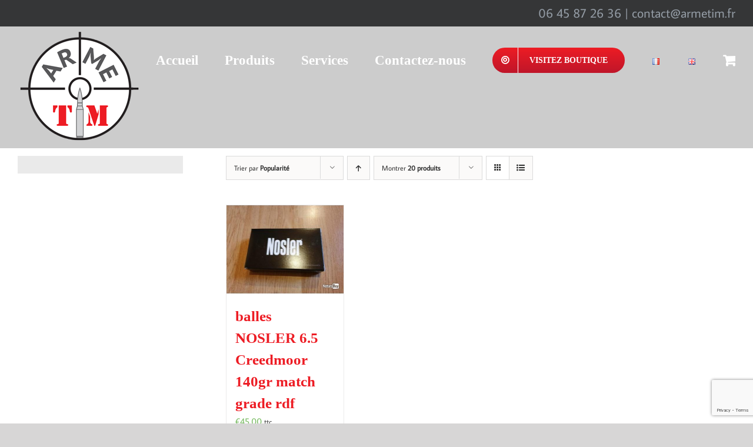

--- FILE ---
content_type: text/html; charset=UTF-8
request_url: https://www.armetim.fr/product-tag/munition/
body_size: 13806
content:
<!DOCTYPE html>
<html class="avada-html-layout-wide avada-html-header-position-top avada-html-is-archive avada-header-color-not-opaque avada-mobile-header-color-not-opaque" lang="fr-FR" prefix="og: http://ogp.me/ns# fb: http://ogp.me/ns/fb#">
<head>
	<meta http-equiv="X-UA-Compatible" content="IE=edge" />
	<meta http-equiv="Content-Type" content="text/html; charset=utf-8"/>
	<meta name="viewport" content="width=device-width, initial-scale=1" />
	<meta name='robots' content='index, follow, max-image-preview:large, max-snippet:-1, max-video-preview:-1' />

	<!-- This site is optimized with the Yoast SEO plugin v21.8.1 - https://yoast.com/wordpress/plugins/seo/ -->
	<title>Archives des munition - ARME TIM</title>
	<link rel="canonical" href="https://www.armetim.fr/product-tag/munition/" />
	<meta property="og:locale" content="fr_FR" />
	<meta property="og:type" content="article" />
	<meta property="og:title" content="Archives des munition - ARME TIM" />
	<meta property="og:url" content="https://www.armetim.fr/product-tag/munition/" />
	<meta property="og:site_name" content="ARME TIM" />
	<meta name="twitter:card" content="summary_large_image" />
	<script type="application/ld+json" class="yoast-schema-graph">{"@context":"https://schema.org","@graph":[{"@type":"CollectionPage","@id":"https://www.armetim.fr/product-tag/munition/","url":"https://www.armetim.fr/product-tag/munition/","name":"Archives des munition - ARME TIM","isPartOf":{"@id":"https://www.armetim.fr/#website"},"primaryImageOfPage":{"@id":"https://www.armetim.fr/product-tag/munition/#primaryimage"},"image":{"@id":"https://www.armetim.fr/product-tag/munition/#primaryimage"},"thumbnailUrl":"https://www.armetim.fr/wp-content/uploads/2023/01/400f_00001_balles-NOSLER-6.5-Creedmoor-140gr-match-grade-rdf.jpg","breadcrumb":{"@id":"https://www.armetim.fr/product-tag/munition/#breadcrumb"},"inLanguage":"fr-FR"},{"@type":"ImageObject","inLanguage":"fr-FR","@id":"https://www.armetim.fr/product-tag/munition/#primaryimage","url":"https://www.armetim.fr/wp-content/uploads/2023/01/400f_00001_balles-NOSLER-6.5-Creedmoor-140gr-match-grade-rdf.jpg","contentUrl":"https://www.armetim.fr/wp-content/uploads/2023/01/400f_00001_balles-NOSLER-6.5-Creedmoor-140gr-match-grade-rdf.jpg","width":400,"height":400},{"@type":"BreadcrumbList","@id":"https://www.armetim.fr/product-tag/munition/#breadcrumb","itemListElement":[{"@type":"ListItem","position":1,"name":"Home","item":"https://www.armetim.fr/"},{"@type":"ListItem","position":2,"name":"munition"}]},{"@type":"WebSite","@id":"https://www.armetim.fr/#website","url":"https://www.armetim.fr/","name":"ARME TIM","description":"TLD et belles carabines","publisher":{"@id":"https://www.armetim.fr/#organization"},"potentialAction":[{"@type":"SearchAction","target":{"@type":"EntryPoint","urlTemplate":"https://www.armetim.fr/?s={search_term_string}"},"query-input":"required name=search_term_string"}],"inLanguage":"fr-FR"},{"@type":"Organization","@id":"https://www.armetim.fr/#organization","name":"ArmeTim","url":"https://www.armetim.fr/","logo":{"@type":"ImageObject","inLanguage":"fr-FR","@id":"https://www.armetim.fr/#/schema/logo/image/","url":"https://www.armetim.fr/wp-content/uploads/2020/09/ARME-Tim-logos-final150.png","contentUrl":"https://www.armetim.fr/wp-content/uploads/2020/09/ARME-Tim-logos-final150.png","width":150,"height":146,"caption":"ArmeTim"},"image":{"@id":"https://www.armetim.fr/#/schema/logo/image/"}}]}</script>
	<!-- / Yoast SEO plugin. -->


<link rel="alternate" type="application/rss+xml" title="ARME TIM &raquo; Flux" href="https://www.armetim.fr/feed/" />
<link rel="alternate" type="application/rss+xml" title="ARME TIM &raquo; Flux des commentaires" href="https://www.armetim.fr/comments/feed/" />
		
		
		
				<link rel="alternate" type="application/rss+xml" title="Flux pour ARME TIM &raquo; munition Étiquette" href="https://www.armetim.fr/product-tag/munition/feed/" />
				
		<meta property="og:locale" content="fr_FR"/>
		<meta property="og:type" content="article"/>
		<meta property="og:site_name" content="ARME TIM"/>
		<meta property="og:title" content="Archives des munition - ARME TIM"/>
				<meta property="og:url" content="https://www.armetim.fr/product/balles-nosler-6-5-creedmoor-140gr-match-grade-rdf/"/>
																				<meta property="og:image" content="https://www.armetim.fr/wp-content/uploads/2023/01/400f_00001_balles-NOSLER-6.5-Creedmoor-140gr-match-grade-rdf.jpg"/>
		<meta property="og:image:width" content="400"/>
		<meta property="og:image:height" content="400"/>
		<meta property="og:image:type" content="image/jpeg"/>
						<!-- This site uses the Google Analytics by MonsterInsights plugin v9.11.1 - Using Analytics tracking - https://www.monsterinsights.com/ -->
							<script src="//www.googletagmanager.com/gtag/js?id=G-7VZFCE8H8Z"  data-cfasync="false" data-wpfc-render="false" type="text/javascript" async></script>
			<script data-cfasync="false" data-wpfc-render="false" type="text/javascript">
				var mi_version = '9.11.1';
				var mi_track_user = true;
				var mi_no_track_reason = '';
								var MonsterInsightsDefaultLocations = {"page_location":"https:\/\/www.armetim.fr\/product-tag\/munition\/"};
								if ( typeof MonsterInsightsPrivacyGuardFilter === 'function' ) {
					var MonsterInsightsLocations = (typeof MonsterInsightsExcludeQuery === 'object') ? MonsterInsightsPrivacyGuardFilter( MonsterInsightsExcludeQuery ) : MonsterInsightsPrivacyGuardFilter( MonsterInsightsDefaultLocations );
				} else {
					var MonsterInsightsLocations = (typeof MonsterInsightsExcludeQuery === 'object') ? MonsterInsightsExcludeQuery : MonsterInsightsDefaultLocations;
				}

								var disableStrs = [
										'ga-disable-G-7VZFCE8H8Z',
									];

				/* Function to detect opted out users */
				function __gtagTrackerIsOptedOut() {
					for (var index = 0; index < disableStrs.length; index++) {
						if (document.cookie.indexOf(disableStrs[index] + '=true') > -1) {
							return true;
						}
					}

					return false;
				}

				/* Disable tracking if the opt-out cookie exists. */
				if (__gtagTrackerIsOptedOut()) {
					for (var index = 0; index < disableStrs.length; index++) {
						window[disableStrs[index]] = true;
					}
				}

				/* Opt-out function */
				function __gtagTrackerOptout() {
					for (var index = 0; index < disableStrs.length; index++) {
						document.cookie = disableStrs[index] + '=true; expires=Thu, 31 Dec 2099 23:59:59 UTC; path=/';
						window[disableStrs[index]] = true;
					}
				}

				if ('undefined' === typeof gaOptout) {
					function gaOptout() {
						__gtagTrackerOptout();
					}
				}
								window.dataLayer = window.dataLayer || [];

				window.MonsterInsightsDualTracker = {
					helpers: {},
					trackers: {},
				};
				if (mi_track_user) {
					function __gtagDataLayer() {
						dataLayer.push(arguments);
					}

					function __gtagTracker(type, name, parameters) {
						if (!parameters) {
							parameters = {};
						}

						if (parameters.send_to) {
							__gtagDataLayer.apply(null, arguments);
							return;
						}

						if (type === 'event') {
														parameters.send_to = monsterinsights_frontend.v4_id;
							var hookName = name;
							if (typeof parameters['event_category'] !== 'undefined') {
								hookName = parameters['event_category'] + ':' + name;
							}

							if (typeof MonsterInsightsDualTracker.trackers[hookName] !== 'undefined') {
								MonsterInsightsDualTracker.trackers[hookName](parameters);
							} else {
								__gtagDataLayer('event', name, parameters);
							}
							
						} else {
							__gtagDataLayer.apply(null, arguments);
						}
					}

					__gtagTracker('js', new Date());
					__gtagTracker('set', {
						'developer_id.dZGIzZG': true,
											});
					if ( MonsterInsightsLocations.page_location ) {
						__gtagTracker('set', MonsterInsightsLocations);
					}
										__gtagTracker('config', 'G-7VZFCE8H8Z', {"forceSSL":"true","link_attribution":"true"} );
										window.gtag = __gtagTracker;										(function () {
						/* https://developers.google.com/analytics/devguides/collection/analyticsjs/ */
						/* ga and __gaTracker compatibility shim. */
						var noopfn = function () {
							return null;
						};
						var newtracker = function () {
							return new Tracker();
						};
						var Tracker = function () {
							return null;
						};
						var p = Tracker.prototype;
						p.get = noopfn;
						p.set = noopfn;
						p.send = function () {
							var args = Array.prototype.slice.call(arguments);
							args.unshift('send');
							__gaTracker.apply(null, args);
						};
						var __gaTracker = function () {
							var len = arguments.length;
							if (len === 0) {
								return;
							}
							var f = arguments[len - 1];
							if (typeof f !== 'object' || f === null || typeof f.hitCallback !== 'function') {
								if ('send' === arguments[0]) {
									var hitConverted, hitObject = false, action;
									if ('event' === arguments[1]) {
										if ('undefined' !== typeof arguments[3]) {
											hitObject = {
												'eventAction': arguments[3],
												'eventCategory': arguments[2],
												'eventLabel': arguments[4],
												'value': arguments[5] ? arguments[5] : 1,
											}
										}
									}
									if ('pageview' === arguments[1]) {
										if ('undefined' !== typeof arguments[2]) {
											hitObject = {
												'eventAction': 'page_view',
												'page_path': arguments[2],
											}
										}
									}
									if (typeof arguments[2] === 'object') {
										hitObject = arguments[2];
									}
									if (typeof arguments[5] === 'object') {
										Object.assign(hitObject, arguments[5]);
									}
									if ('undefined' !== typeof arguments[1].hitType) {
										hitObject = arguments[1];
										if ('pageview' === hitObject.hitType) {
											hitObject.eventAction = 'page_view';
										}
									}
									if (hitObject) {
										action = 'timing' === arguments[1].hitType ? 'timing_complete' : hitObject.eventAction;
										hitConverted = mapArgs(hitObject);
										__gtagTracker('event', action, hitConverted);
									}
								}
								return;
							}

							function mapArgs(args) {
								var arg, hit = {};
								var gaMap = {
									'eventCategory': 'event_category',
									'eventAction': 'event_action',
									'eventLabel': 'event_label',
									'eventValue': 'event_value',
									'nonInteraction': 'non_interaction',
									'timingCategory': 'event_category',
									'timingVar': 'name',
									'timingValue': 'value',
									'timingLabel': 'event_label',
									'page': 'page_path',
									'location': 'page_location',
									'title': 'page_title',
									'referrer' : 'page_referrer',
								};
								for (arg in args) {
																		if (!(!args.hasOwnProperty(arg) || !gaMap.hasOwnProperty(arg))) {
										hit[gaMap[arg]] = args[arg];
									} else {
										hit[arg] = args[arg];
									}
								}
								return hit;
							}

							try {
								f.hitCallback();
							} catch (ex) {
							}
						};
						__gaTracker.create = newtracker;
						__gaTracker.getByName = newtracker;
						__gaTracker.getAll = function () {
							return [];
						};
						__gaTracker.remove = noopfn;
						__gaTracker.loaded = true;
						window['__gaTracker'] = __gaTracker;
					})();
									} else {
										console.log("");
					(function () {
						function __gtagTracker() {
							return null;
						}

						window['__gtagTracker'] = __gtagTracker;
						window['gtag'] = __gtagTracker;
					})();
									}
			</script>
							<!-- / Google Analytics by MonsterInsights -->
		<script type="text/javascript">
window._wpemojiSettings = {"baseUrl":"https:\/\/s.w.org\/images\/core\/emoji\/14.0.0\/72x72\/","ext":".png","svgUrl":"https:\/\/s.w.org\/images\/core\/emoji\/14.0.0\/svg\/","svgExt":".svg","source":{"concatemoji":"https:\/\/www.armetim.fr\/wp-includes\/js\/wp-emoji-release.min.js?ver=6.2.8"}};
/*! This file is auto-generated */
!function(e,a,t){var n,r,o,i=a.createElement("canvas"),p=i.getContext&&i.getContext("2d");function s(e,t){p.clearRect(0,0,i.width,i.height),p.fillText(e,0,0);e=i.toDataURL();return p.clearRect(0,0,i.width,i.height),p.fillText(t,0,0),e===i.toDataURL()}function c(e){var t=a.createElement("script");t.src=e,t.defer=t.type="text/javascript",a.getElementsByTagName("head")[0].appendChild(t)}for(o=Array("flag","emoji"),t.supports={everything:!0,everythingExceptFlag:!0},r=0;r<o.length;r++)t.supports[o[r]]=function(e){if(p&&p.fillText)switch(p.textBaseline="top",p.font="600 32px Arial",e){case"flag":return s("\ud83c\udff3\ufe0f\u200d\u26a7\ufe0f","\ud83c\udff3\ufe0f\u200b\u26a7\ufe0f")?!1:!s("\ud83c\uddfa\ud83c\uddf3","\ud83c\uddfa\u200b\ud83c\uddf3")&&!s("\ud83c\udff4\udb40\udc67\udb40\udc62\udb40\udc65\udb40\udc6e\udb40\udc67\udb40\udc7f","\ud83c\udff4\u200b\udb40\udc67\u200b\udb40\udc62\u200b\udb40\udc65\u200b\udb40\udc6e\u200b\udb40\udc67\u200b\udb40\udc7f");case"emoji":return!s("\ud83e\udef1\ud83c\udffb\u200d\ud83e\udef2\ud83c\udfff","\ud83e\udef1\ud83c\udffb\u200b\ud83e\udef2\ud83c\udfff")}return!1}(o[r]),t.supports.everything=t.supports.everything&&t.supports[o[r]],"flag"!==o[r]&&(t.supports.everythingExceptFlag=t.supports.everythingExceptFlag&&t.supports[o[r]]);t.supports.everythingExceptFlag=t.supports.everythingExceptFlag&&!t.supports.flag,t.DOMReady=!1,t.readyCallback=function(){t.DOMReady=!0},t.supports.everything||(n=function(){t.readyCallback()},a.addEventListener?(a.addEventListener("DOMContentLoaded",n,!1),e.addEventListener("load",n,!1)):(e.attachEvent("onload",n),a.attachEvent("onreadystatechange",function(){"complete"===a.readyState&&t.readyCallback()})),(e=t.source||{}).concatemoji?c(e.concatemoji):e.wpemoji&&e.twemoji&&(c(e.twemoji),c(e.wpemoji)))}(window,document,window._wpemojiSettings);
</script>
<style type="text/css">
img.wp-smiley,
img.emoji {
	display: inline !important;
	border: none !important;
	box-shadow: none !important;
	height: 1em !important;
	width: 1em !important;
	margin: 0 0.07em !important;
	vertical-align: -0.1em !important;
	background: none !important;
	padding: 0 !important;
}
</style>
	<style id='woocommerce-inline-inline-css' type='text/css'>
.woocommerce form .form-row .required { visibility: visible; }
</style>
<link rel='stylesheet' id='fusion-dynamic-css-css' href='https://www.armetim.fr/wp-content/uploads/fusion-styles/03ee16f2f220d9f3c7918b6571f5ecb1.min.css?ver=3.14.2' type='text/css' media='all' />
<script type="text/template" id="tmpl-variation-template">
	<div class="woocommerce-variation-description">{{{ data.variation.variation_description }}}</div>
	<div class="woocommerce-variation-price">{{{ data.variation.price_html }}}</div>
	<div class="woocommerce-variation-availability">{{{ data.variation.availability_html }}}</div>
</script>
<script type="text/template" id="tmpl-unavailable-variation-template">
	<p>Désolé, ce produit n&rsquo;est pas disponible. Veuillez choisir une combinaison différente.</p>
</script>
<script type='text/javascript' src='https://www.armetim.fr/wp-content/plugins/google-analytics-for-wordpress/assets/js/frontend-gtag.min.js?ver=9.11.1' id='monsterinsights-frontend-script-js'></script>
<script data-cfasync="false" data-wpfc-render="false" type="text/javascript" id='monsterinsights-frontend-script-js-extra'>/* <![CDATA[ */
var monsterinsights_frontend = {"js_events_tracking":"true","download_extensions":"doc,pdf,ppt,zip,xls,docx,pptx,xlsx","inbound_paths":"[{\"path\":\"\\\/go\\\/\",\"label\":\"affiliate\"},{\"path\":\"\\\/recommend\\\/\",\"label\":\"affiliate\"}]","home_url":"https:\/\/www.armetim.fr","hash_tracking":"false","v4_id":"G-7VZFCE8H8Z"};/* ]]> */
</script>
<script type='text/javascript' src='https://www.armetim.fr/wp-includes/js/jquery/jquery.min.js?ver=3.6.4' id='jquery-core-js'></script>
<script type='text/javascript' src='https://www.armetim.fr/wp-includes/js/jquery/jquery-migrate.min.js?ver=3.4.0' id='jquery-migrate-js'></script>
<link rel="https://api.w.org/" href="https://www.armetim.fr/wp-json/" /><link rel="alternate" type="application/json" href="https://www.armetim.fr/wp-json/wp/v2/product_tag/132" /><link rel="EditURI" type="application/rsd+xml" title="RSD" href="https://www.armetim.fr/xmlrpc.php?rsd" />
<link rel="wlwmanifest" type="application/wlwmanifest+xml" href="https://www.armetim.fr/wp-includes/wlwmanifest.xml" />
<meta name="generator" content="WordPress 6.2.8" />
<meta name="generator" content="WooCommerce 8.2.4" />
<style type="text/css" id="css-fb-visibility">@media screen and (max-width: 640px){.fusion-no-small-visibility{display:none !important;}body .sm-text-align-center{text-align:center !important;}body .sm-text-align-left{text-align:left !important;}body .sm-text-align-right{text-align:right !important;}body .sm-text-align-justify{text-align:justify !important;}body .sm-flex-align-center{justify-content:center !important;}body .sm-flex-align-flex-start{justify-content:flex-start !important;}body .sm-flex-align-flex-end{justify-content:flex-end !important;}body .sm-mx-auto{margin-left:auto !important;margin-right:auto !important;}body .sm-ml-auto{margin-left:auto !important;}body .sm-mr-auto{margin-right:auto !important;}body .fusion-absolute-position-small{position:absolute;width:100%;}.awb-sticky.awb-sticky-small{ position: sticky; top: var(--awb-sticky-offset,0); }}@media screen and (min-width: 641px) and (max-width: 1024px){.fusion-no-medium-visibility{display:none !important;}body .md-text-align-center{text-align:center !important;}body .md-text-align-left{text-align:left !important;}body .md-text-align-right{text-align:right !important;}body .md-text-align-justify{text-align:justify !important;}body .md-flex-align-center{justify-content:center !important;}body .md-flex-align-flex-start{justify-content:flex-start !important;}body .md-flex-align-flex-end{justify-content:flex-end !important;}body .md-mx-auto{margin-left:auto !important;margin-right:auto !important;}body .md-ml-auto{margin-left:auto !important;}body .md-mr-auto{margin-right:auto !important;}body .fusion-absolute-position-medium{position:absolute;width:100%;}.awb-sticky.awb-sticky-medium{ position: sticky; top: var(--awb-sticky-offset,0); }}@media screen and (min-width: 1025px){.fusion-no-large-visibility{display:none !important;}body .lg-text-align-center{text-align:center !important;}body .lg-text-align-left{text-align:left !important;}body .lg-text-align-right{text-align:right !important;}body .lg-text-align-justify{text-align:justify !important;}body .lg-flex-align-center{justify-content:center !important;}body .lg-flex-align-flex-start{justify-content:flex-start !important;}body .lg-flex-align-flex-end{justify-content:flex-end !important;}body .lg-mx-auto{margin-left:auto !important;margin-right:auto !important;}body .lg-ml-auto{margin-left:auto !important;}body .lg-mr-auto{margin-right:auto !important;}body .fusion-absolute-position-large{position:absolute;width:100%;}.awb-sticky.awb-sticky-large{ position: sticky; top: var(--awb-sticky-offset,0); }}</style>	<noscript><style>.woocommerce-product-gallery{ opacity: 1 !important; }</style></noscript>
	<style type="text/css">.recentcomments a{display:inline !important;padding:0 !important;margin:0 !important;}</style>		<script type="text/javascript">
			var doc = document.documentElement;
			doc.setAttribute( 'data-useragent', navigator.userAgent );
		</script>
		
	<meta name="format-detection" content="telephone=no"></head>

<body data-rsssl=1 class="archive tax-product_tag term-munition term-132 theme-Avada woocommerce woocommerce-page woocommerce-no-js has-sidebar fusion-image-hovers fusion-pagination-sizing fusion-button_type-flat fusion-button_span-no fusion-button_gradient-linear avada-image-rollover-circle-yes avada-image-rollover-no fusion-has-button-gradient fusion-body ltr fusion-sticky-header no-mobile-slidingbar no-mobile-totop avada-has-rev-slider-styles fusion-disable-outline fusion-sub-menu-fade mobile-logo-pos-left layout-wide-mode avada-has-boxed-modal-shadow-none layout-scroll-offset-full avada-has-zero-margin-offset-top fusion-top-header menu-text-align-center fusion-woo-product-design-classic fusion-woo-shop-page-columns-4 fusion-woo-related-columns-4 fusion-woo-archive-page-columns-4 fusion-woocommerce-equal-heights woo-sale-badge-circle woo-outofstock-badge-top_bar mobile-menu-design-modern fusion-show-pagination-text fusion-header-layout-v3 avada-responsive avada-footer-fx-none avada-menu-highlight-style-bottombar fusion-search-form-classic fusion-main-menu-search-dropdown fusion-avatar-square avada-sticky-shrinkage avada-dropdown-styles avada-blog-layout-medium avada-blog-archive-layout-medium avada-header-shadow-no avada-menu-icon-position-left avada-has-mainmenu-dropdown-divider avada-has-pagetitle-100-width avada-has-breadcrumb-mobile-hidden avada-has-pagetitlebar-retina-bg-image avada-has-titlebar-bar_and_content avada-header-border-color-full-transparent avada-has-header-bg-image avada-header-bg-repeat-x avada-has-header-bg-full avada-has-pagination-padding avada-flyout-menu-direction-fade avada-ec-views-v1" data-awb-post-id="1619">
	<svg xmlns="http://www.w3.org/2000/svg" viewBox="0 0 0 0" width="0" height="0" focusable="false" role="none" style="visibility: hidden; position: absolute; left: -9999px; overflow: hidden;" ><defs><filter id="wp-duotone-dark-grayscale"><feColorMatrix color-interpolation-filters="sRGB" type="matrix" values=" .299 .587 .114 0 0 .299 .587 .114 0 0 .299 .587 .114 0 0 .299 .587 .114 0 0 " /><feComponentTransfer color-interpolation-filters="sRGB" ><feFuncR type="table" tableValues="0 0.49803921568627" /><feFuncG type="table" tableValues="0 0.49803921568627" /><feFuncB type="table" tableValues="0 0.49803921568627" /><feFuncA type="table" tableValues="1 1" /></feComponentTransfer><feComposite in2="SourceGraphic" operator="in" /></filter></defs></svg><svg xmlns="http://www.w3.org/2000/svg" viewBox="0 0 0 0" width="0" height="0" focusable="false" role="none" style="visibility: hidden; position: absolute; left: -9999px; overflow: hidden;" ><defs><filter id="wp-duotone-grayscale"><feColorMatrix color-interpolation-filters="sRGB" type="matrix" values=" .299 .587 .114 0 0 .299 .587 .114 0 0 .299 .587 .114 0 0 .299 .587 .114 0 0 " /><feComponentTransfer color-interpolation-filters="sRGB" ><feFuncR type="table" tableValues="0 1" /><feFuncG type="table" tableValues="0 1" /><feFuncB type="table" tableValues="0 1" /><feFuncA type="table" tableValues="1 1" /></feComponentTransfer><feComposite in2="SourceGraphic" operator="in" /></filter></defs></svg><svg xmlns="http://www.w3.org/2000/svg" viewBox="0 0 0 0" width="0" height="0" focusable="false" role="none" style="visibility: hidden; position: absolute; left: -9999px; overflow: hidden;" ><defs><filter id="wp-duotone-purple-yellow"><feColorMatrix color-interpolation-filters="sRGB" type="matrix" values=" .299 .587 .114 0 0 .299 .587 .114 0 0 .299 .587 .114 0 0 .299 .587 .114 0 0 " /><feComponentTransfer color-interpolation-filters="sRGB" ><feFuncR type="table" tableValues="0.54901960784314 0.98823529411765" /><feFuncG type="table" tableValues="0 1" /><feFuncB type="table" tableValues="0.71764705882353 0.25490196078431" /><feFuncA type="table" tableValues="1 1" /></feComponentTransfer><feComposite in2="SourceGraphic" operator="in" /></filter></defs></svg><svg xmlns="http://www.w3.org/2000/svg" viewBox="0 0 0 0" width="0" height="0" focusable="false" role="none" style="visibility: hidden; position: absolute; left: -9999px; overflow: hidden;" ><defs><filter id="wp-duotone-blue-red"><feColorMatrix color-interpolation-filters="sRGB" type="matrix" values=" .299 .587 .114 0 0 .299 .587 .114 0 0 .299 .587 .114 0 0 .299 .587 .114 0 0 " /><feComponentTransfer color-interpolation-filters="sRGB" ><feFuncR type="table" tableValues="0 1" /><feFuncG type="table" tableValues="0 0.27843137254902" /><feFuncB type="table" tableValues="0.5921568627451 0.27843137254902" /><feFuncA type="table" tableValues="1 1" /></feComponentTransfer><feComposite in2="SourceGraphic" operator="in" /></filter></defs></svg><svg xmlns="http://www.w3.org/2000/svg" viewBox="0 0 0 0" width="0" height="0" focusable="false" role="none" style="visibility: hidden; position: absolute; left: -9999px; overflow: hidden;" ><defs><filter id="wp-duotone-midnight"><feColorMatrix color-interpolation-filters="sRGB" type="matrix" values=" .299 .587 .114 0 0 .299 .587 .114 0 0 .299 .587 .114 0 0 .299 .587 .114 0 0 " /><feComponentTransfer color-interpolation-filters="sRGB" ><feFuncR type="table" tableValues="0 0" /><feFuncG type="table" tableValues="0 0.64705882352941" /><feFuncB type="table" tableValues="0 1" /><feFuncA type="table" tableValues="1 1" /></feComponentTransfer><feComposite in2="SourceGraphic" operator="in" /></filter></defs></svg><svg xmlns="http://www.w3.org/2000/svg" viewBox="0 0 0 0" width="0" height="0" focusable="false" role="none" style="visibility: hidden; position: absolute; left: -9999px; overflow: hidden;" ><defs><filter id="wp-duotone-magenta-yellow"><feColorMatrix color-interpolation-filters="sRGB" type="matrix" values=" .299 .587 .114 0 0 .299 .587 .114 0 0 .299 .587 .114 0 0 .299 .587 .114 0 0 " /><feComponentTransfer color-interpolation-filters="sRGB" ><feFuncR type="table" tableValues="0.78039215686275 1" /><feFuncG type="table" tableValues="0 0.94901960784314" /><feFuncB type="table" tableValues="0.35294117647059 0.47058823529412" /><feFuncA type="table" tableValues="1 1" /></feComponentTransfer><feComposite in2="SourceGraphic" operator="in" /></filter></defs></svg><svg xmlns="http://www.w3.org/2000/svg" viewBox="0 0 0 0" width="0" height="0" focusable="false" role="none" style="visibility: hidden; position: absolute; left: -9999px; overflow: hidden;" ><defs><filter id="wp-duotone-purple-green"><feColorMatrix color-interpolation-filters="sRGB" type="matrix" values=" .299 .587 .114 0 0 .299 .587 .114 0 0 .299 .587 .114 0 0 .299 .587 .114 0 0 " /><feComponentTransfer color-interpolation-filters="sRGB" ><feFuncR type="table" tableValues="0.65098039215686 0.40392156862745" /><feFuncG type="table" tableValues="0 1" /><feFuncB type="table" tableValues="0.44705882352941 0.4" /><feFuncA type="table" tableValues="1 1" /></feComponentTransfer><feComposite in2="SourceGraphic" operator="in" /></filter></defs></svg><svg xmlns="http://www.w3.org/2000/svg" viewBox="0 0 0 0" width="0" height="0" focusable="false" role="none" style="visibility: hidden; position: absolute; left: -9999px; overflow: hidden;" ><defs><filter id="wp-duotone-blue-orange"><feColorMatrix color-interpolation-filters="sRGB" type="matrix" values=" .299 .587 .114 0 0 .299 .587 .114 0 0 .299 .587 .114 0 0 .299 .587 .114 0 0 " /><feComponentTransfer color-interpolation-filters="sRGB" ><feFuncR type="table" tableValues="0.098039215686275 1" /><feFuncG type="table" tableValues="0 0.66274509803922" /><feFuncB type="table" tableValues="0.84705882352941 0.41960784313725" /><feFuncA type="table" tableValues="1 1" /></feComponentTransfer><feComposite in2="SourceGraphic" operator="in" /></filter></defs></svg>	<a class="skip-link screen-reader-text" href="#content">Passer au contenu</a>

	<div id="boxed-wrapper">
		
		<div id="wrapper" class="fusion-wrapper">
			<div id="home" style="position:relative;top:-1px;"></div>
							
					
			<header class="fusion-header-wrapper">
				<div class="fusion-header-v3 fusion-logo-alignment fusion-logo-left fusion-sticky-menu-1 fusion-sticky-logo-1 fusion-mobile-logo-1  fusion-mobile-menu-design-modern">
					
<div class="fusion-secondary-header">
	<div class="fusion-row">
							<div class="fusion-alignright">
				<div class="fusion-contact-info"><span class="fusion-contact-info-phone-number">06 45 87 26 36</span><span class="fusion-header-separator">|</span><span class="fusion-contact-info-email-address"><a href="mailto:c&#111;n&#116;act&#64;&#97;rme&#116;i&#109;&#46;f&#114;">c&#111;n&#116;act&#64;&#97;rme&#116;i&#109;&#46;f&#114;</a></span></div>			</div>
			</div>
</div>
<div class="fusion-header-sticky-height"></div>
<div class="fusion-header">
	<div class="fusion-row">
					<div class="fusion-logo" data-margin-top="1px" data-margin-bottom="1px" data-margin-left="0px" data-margin-right="0px">
			<a class="fusion-logo-link"  href="https://www.armetim.fr/" >

						<!-- standard logo -->
			<img src="https://www.armetim.fr/wp-content/uploads/2020/08/ARME-Tim-logos-final210.png" srcset="https://www.armetim.fr/wp-content/uploads/2020/08/ARME-Tim-logos-final210.png 1x, https://www.armetim.fr/wp-content/uploads/2020/08/ARME-Tim-logos-final250.png 2x" width="210" height="204" style="max-height:204px;height:auto;" alt="ARME TIM Logo" data-retina_logo_url="https://www.armetim.fr/wp-content/uploads/2020/08/ARME-Tim-logos-final250.png" class="fusion-standard-logo" />

											<!-- mobile logo -->
				<img src="https://www.armetim.fr/wp-content/uploads/2020/09/ARME-Tim-logos-final150.png" srcset="https://www.armetim.fr/wp-content/uploads/2020/09/ARME-Tim-logos-final150.png 1x, https://www.armetim.fr/wp-content/uploads/2020/09/ARME-Tim-logos-final150.png 2x" width="150" height="146" style="max-height:146px;height:auto;" alt="ARME TIM Logo" data-retina_logo_url="https://www.armetim.fr/wp-content/uploads/2020/09/ARME-Tim-logos-final150.png" class="fusion-mobile-logo" />
			
											<!-- sticky header logo -->
				<img src="https://www.armetim.fr/wp-content/uploads/2020/09/ARME-Tim-logos-final150.png" srcset="https://www.armetim.fr/wp-content/uploads/2020/09/ARME-Tim-logos-final150.png 1x, https://www.armetim.fr/wp-content/uploads/2020/09/ARME-Tim-logos-final150.png 2x" width="150" height="146" style="max-height:146px;height:auto;" alt="ARME TIM Logo" data-retina_logo_url="https://www.armetim.fr/wp-content/uploads/2020/09/ARME-Tim-logos-final150.png" class="fusion-sticky-logo" />
					</a>
		</div>		<nav class="fusion-main-menu" aria-label="Menu principal"><ul id="menu-main-menu-french" class="fusion-menu"><li  id="menu-item-981"  class="menu-item menu-item-type-post_type menu-item-object-page menu-item-home menu-item-981"  data-item-id="981"><a  href="https://www.armetim.fr/" class="fusion-bottombar-highlight"><span class="menu-text">Accueil</span></a></li><li  id="menu-item-984"  class="menu-item menu-item-type-custom menu-item-object-custom menu-item-home menu-item-984"  data-item-id="984"><a  href="https://www.armetim.fr/#produits" class="fusion-bottombar-highlight"><span class="menu-text">Produits</span></a></li><li  id="menu-item-985"  class="menu-item menu-item-type-custom menu-item-object-custom menu-item-home menu-item-985"  data-item-id="985"><a  href="https://www.armetim.fr/#services" class="fusion-bottombar-highlight"><span class="menu-text">Services</span></a></li><li  id="menu-item-983"  class="menu-item menu-item-type-custom menu-item-object-custom menu-item-home menu-item-983"  data-item-id="983"><a  href="https://www.armetim.fr/#contact" class="fusion-bottombar-highlight"><span class="menu-text">Contactez-nous</span></a></li><li  id="menu-item-982"  class="menu-item menu-item-type-custom menu-item-object-custom menu-item-982 fusion-menu-item-button"  data-item-id="982"><a  href="https://www.naturabuy.fr/active_auctions.php?user_id=791290&#038;c=6500a42708208e4a25d35d6725ece770" class="fusion-bottombar-highlight"><span class="menu-text fusion-button button-default button-large"><span class="button-icon-divider-left"><i class="glyphicon fa-bullseye fas" aria-hidden="true"></i></span><span class="fusion-button-text-left">VISITEZ BOUTIQUE</span></span></a></li><li  id="menu-item-1032-fr"  class="lang-item lang-item-4 lang-item-fr current-lang no-translation lang-item-first menu-item menu-item-type-custom menu-item-object-custom menu-item-home menu-item-1032-fr"  data-classes="lang-item" data-item-id="1032-fr"><a  href="https://www.armetim.fr/" class="fusion-bottombar-highlight" hreflang="fr-FR" lang="fr-FR"><span class="menu-text"><img src="[data-uri]" alt="Français" width="16" height="11" style="width: 16px; height: 11px;" /></span></a></li><li  id="menu-item-1032-en"  class="lang-item lang-item-7 lang-item-en no-translation menu-item menu-item-type-custom menu-item-object-custom menu-item-1032-en"  data-classes="lang-item" data-item-id="1032-en"><a  href="https://www.armetim.fr/en/target-rifles-accessories/" class="fusion-bottombar-highlight" hreflang="en-GB" lang="en-GB"><span class="menu-text"><img src="[data-uri]" alt="English" width="16" height="11" style="width: 16px; height: 11px;" /></span></a></li><li class="fusion-custom-menu-item fusion-menu-cart fusion-main-menu-cart"><a class="fusion-main-menu-icon" href="https://www.armetim.fr/cart/"><span class="menu-text" aria-label="Voir le panier"></span></a></li></ul></nav><nav class="fusion-main-menu fusion-sticky-menu" aria-label="Menu principal Sticky"><ul id="menu-main-menu-french-1" class="fusion-menu"><li   class="menu-item menu-item-type-post_type menu-item-object-page menu-item-home menu-item-981"  data-item-id="981"><a  href="https://www.armetim.fr/" class="fusion-bottombar-highlight"><span class="menu-text">Accueil</span></a></li><li   class="menu-item menu-item-type-custom menu-item-object-custom menu-item-home menu-item-984"  data-item-id="984"><a  href="https://www.armetim.fr/#produits" class="fusion-bottombar-highlight"><span class="menu-text">Produits</span></a></li><li   class="menu-item menu-item-type-custom menu-item-object-custom menu-item-home menu-item-985"  data-item-id="985"><a  href="https://www.armetim.fr/#services" class="fusion-bottombar-highlight"><span class="menu-text">Services</span></a></li><li   class="menu-item menu-item-type-custom menu-item-object-custom menu-item-home menu-item-983"  data-item-id="983"><a  href="https://www.armetim.fr/#contact" class="fusion-bottombar-highlight"><span class="menu-text">Contactez-nous</span></a></li><li   class="menu-item menu-item-type-custom menu-item-object-custom menu-item-982 fusion-menu-item-button"  data-item-id="982"><a  href="https://www.naturabuy.fr/active_auctions.php?user_id=791290&#038;c=6500a42708208e4a25d35d6725ece770" class="fusion-bottombar-highlight"><span class="menu-text fusion-button button-default button-large"><span class="button-icon-divider-left"><i class="glyphicon fa-bullseye fas" aria-hidden="true"></i></span><span class="fusion-button-text-left">VISITEZ BOUTIQUE</span></span></a></li><li   class="lang-item lang-item-4 lang-item-fr current-lang no-translation lang-item-first menu-item menu-item-type-custom menu-item-object-custom menu-item-home menu-item-1032-fr"  data-classes="lang-item" data-item-id="1032-fr"><a  href="https://www.armetim.fr/" class="fusion-bottombar-highlight" hreflang="fr-FR" lang="fr-FR"><span class="menu-text"><img src="[data-uri]" alt="Français" width="16" height="11" style="width: 16px; height: 11px;" /></span></a></li><li   class="lang-item lang-item-7 lang-item-en no-translation menu-item menu-item-type-custom menu-item-object-custom menu-item-1032-en"  data-classes="lang-item" data-item-id="1032-en"><a  href="https://www.armetim.fr/en/target-rifles-accessories/" class="fusion-bottombar-highlight" hreflang="en-GB" lang="en-GB"><span class="menu-text"><img src="[data-uri]" alt="English" width="16" height="11" style="width: 16px; height: 11px;" /></span></a></li><li class="fusion-custom-menu-item fusion-menu-cart fusion-main-menu-cart"><a class="fusion-main-menu-icon" href="https://www.armetim.fr/cart/"><span class="menu-text" aria-label="Voir le panier"></span></a></li></ul></nav><div class="fusion-mobile-navigation"><ul id="menu-main-menu-french-2" class="fusion-mobile-menu"><li   class="menu-item menu-item-type-post_type menu-item-object-page menu-item-home menu-item-981"  data-item-id="981"><a  href="https://www.armetim.fr/" class="fusion-bottombar-highlight"><span class="menu-text">Accueil</span></a></li><li   class="menu-item menu-item-type-custom menu-item-object-custom menu-item-home menu-item-984"  data-item-id="984"><a  href="https://www.armetim.fr/#produits" class="fusion-bottombar-highlight"><span class="menu-text">Produits</span></a></li><li   class="menu-item menu-item-type-custom menu-item-object-custom menu-item-home menu-item-985"  data-item-id="985"><a  href="https://www.armetim.fr/#services" class="fusion-bottombar-highlight"><span class="menu-text">Services</span></a></li><li   class="menu-item menu-item-type-custom menu-item-object-custom menu-item-home menu-item-983"  data-item-id="983"><a  href="https://www.armetim.fr/#contact" class="fusion-bottombar-highlight"><span class="menu-text">Contactez-nous</span></a></li><li   class="menu-item menu-item-type-custom menu-item-object-custom menu-item-982 fusion-menu-item-button"  data-item-id="982"><a  href="https://www.naturabuy.fr/active_auctions.php?user_id=791290&#038;c=6500a42708208e4a25d35d6725ece770" class="fusion-bottombar-highlight"><span class="menu-text fusion-button button-default button-large"><span class="button-icon-divider-left"><i class="glyphicon fa-bullseye fas" aria-hidden="true"></i></span><span class="fusion-button-text-left">VISITEZ BOUTIQUE</span></span></a></li><li   class="lang-item lang-item-4 lang-item-fr current-lang no-translation lang-item-first menu-item menu-item-type-custom menu-item-object-custom menu-item-home menu-item-1032-fr"  data-classes="lang-item" data-item-id="1032-fr"><a  href="https://www.armetim.fr/" class="fusion-bottombar-highlight" hreflang="fr-FR" lang="fr-FR"><span class="menu-text"><img src="[data-uri]" alt="Français" width="16" height="11" style="width: 16px; height: 11px;" /></span></a></li><li   class="lang-item lang-item-7 lang-item-en no-translation menu-item menu-item-type-custom menu-item-object-custom menu-item-1032-en"  data-classes="lang-item" data-item-id="1032-en"><a  href="https://www.armetim.fr/en/target-rifles-accessories/" class="fusion-bottombar-highlight" hreflang="en-GB" lang="en-GB"><span class="menu-text"><img src="[data-uri]" alt="English" width="16" height="11" style="width: 16px; height: 11px;" /></span></a></li></ul></div>	<div class="fusion-mobile-menu-icons">
							<a href="#" class="fusion-icon awb-icon-bars" aria-label="Afficher/masquer le menu mobile" aria-expanded="false"></a>
		
		
		
					<a href="https://www.armetim.fr/cart/" class="fusion-icon awb-icon-shopping-cart"  aria-label="Activer/désactiver le panier d’achats mobile"></a>
			</div>

<nav class="fusion-mobile-nav-holder fusion-mobile-menu-text-align-center" aria-label="Menu principal mobile"></nav>

	<nav class="fusion-mobile-nav-holder fusion-mobile-menu-text-align-center fusion-mobile-sticky-nav-holder" aria-label="Menu principal mobile Sticky"></nav>
					</div>
</div>
				</div>
				<div class="fusion-clearfix"></div>
			</header>
								
							<div id="sliders-container" class="fusion-slider-visibility">
					</div>
				
					
							
			<section class="avada-page-titlebar-wrapper" aria-label="Page Title Bar">
	<div class="fusion-page-title-bar fusion-page-title-bar-breadcrumbs fusion-page-title-bar-left">
		<div class="fusion-page-title-row">
			<div class="fusion-page-title-wrapper">
				<div class="fusion-page-title-captions">

					
					
				</div>

													
			</div>
		</div>
	</div>
</section>

						<main id="main" class="clearfix ">
				<div class="fusion-row" style="">
		<div class="woocommerce-container">
			<section id="content" class="" style="float: right;">
		<header class="woocommerce-products-header">
	
	</header>
<div class="woocommerce-notices-wrapper"></div>
<div class="catalog-ordering fusion-clearfix">
			<div class="orderby-order-container">
			<ul class="orderby order-dropdown">
				<li>
					<span class="current-li">
						<span class="current-li-content">
														<a aria-haspopup="true">Trier par <strong>Popularité</strong></a>
						</span>
					</span>
					<ul>
																		<li class="">
														<a href="?product_orderby=name">Trier par <strong>Nom</strong></a>
						</li>
						<li class="">
														<a href="?product_orderby=price">Trier par <strong>Prix</strong></a>
						</li>
						<li class="">
														<a href="?product_orderby=date">Trier par <strong>Date</strong></a>
						</li>
						<li class="current">
														<a href="?product_orderby=popularity">Trier par <strong>Popularité</strong></a>
						</li>

													<li class="">
																<a href="?product_orderby=rating">Trier par <strong>Classement</strong></a>
							</li>
											</ul>
				</li>
			</ul>

			<ul class="order">
															<li class="desc"><a aria-label="Ordre ascendant" aria-haspopup="true" href="?product_order=asc"><i class="awb-icon-arrow-down2 icomoon-up" aria-hidden="true"></i></a></li>
												</ul>
		</div>

		<ul class="sort-count order-dropdown">
			<li>
				<span class="current-li">
					<a aria-haspopup="true">
						Montrer <strong>20 produits</strong>						</a>
					</span>
				<ul>
					<li class="current">
						<a href="?product_count=20">
							Montrer <strong>20 produits</strong>						</a>
					</li>
					<li class="">
						<a href="?product_count=40">
							Montrer <strong>40 produits</strong>						</a>
					</li>
					<li class="">
						<a href="?product_count=60">
							Montrer <strong>60 produits</strong>						</a>
					</li>
				</ul>
			</li>
		</ul>
	
											<ul class="fusion-grid-list-view">
			<li class="fusion-grid-view-li active-view">
				<a class="fusion-grid-view" aria-label="Vue en grille" aria-haspopup="true" href="?product_view=grid"><i class="awb-icon-grid icomoon-grid" aria-hidden="true"></i></a>
			</li>
			<li class="fusion-list-view-li">
				<a class="fusion-list-view" aria-haspopup="true" aria-label="Vue en liste" href="?product_view=list"><i class="awb-icon-list icomoon-list" aria-hidden="true"></i></a>
			</li>
		</ul>
	</div>
<ul class="products clearfix products-4">
<li class="product type-product post-1619 status-publish first instock product_cat-munitions product_tag-munition has-post-thumbnail taxable shipping-taxable purchasable product-type-simple product-grid-view">
	<div class="fusion-product-wrapper">
<a href="https://www.armetim.fr/product/balles-nosler-6-5-creedmoor-140gr-match-grade-rdf/" class="product-images" aria-label="balles NOSLER 6.5 Creedmoor 140gr match grade rdf">

<div class="featured-image crossfade-images">
	<img width="400" height="300" src="https://www.armetim.fr/wp-content/uploads/2023/01/400f_00002_balles-NOSLER-6.5-Creedmoor-140gr-match-grade-rdf-400x300.jpg" class="hover-image" alt="" decoding="async" />	<img width="400" height="300" src="https://www.armetim.fr/wp-content/uploads/2023/01/400f_00001_balles-NOSLER-6.5-Creedmoor-140gr-match-grade-rdf-400x300.jpg" class="attachment-woocommerce_thumbnail size-woocommerce_thumbnail wp-post-image" alt="" decoding="async" />
						<div class="cart-loading"><i class="awb-icon-spinner" aria-hidden="true"></i></div>
			</div>
</a>
<div class="fusion-product-content">
	<div class="product-details">
		<div class="product-details-container">
<h3 class="product-title">
	<a href="https://www.armetim.fr/product/balles-nosler-6-5-creedmoor-140gr-match-grade-rdf/">
		balles NOSLER 6.5 Creedmoor 140gr match grade rdf	</a>
</h3>
<div class="fusion-price-rating">

	<span class="price"><span class="woocommerce-Price-amount amount"><bdi><span class="woocommerce-Price-currencySymbol">&euro;</span>45,00</bdi></span> <small class="woocommerce-price-suffix">ttc</small></span>
		</div>
	</div>
</div>


	<div class="product-buttons">
		<div class="fusion-content-sep sep-none"></div>
		<div class="product-buttons-container clearfix">
<a href="?add-to-cart=1619" data-quantity="1" class="button product_type_simple add_to_cart_button ajax_add_to_cart" data-product_id="1619" data-product_sku="" aria-label="Ajouter &ldquo;balles NOSLER 6.5 Creedmoor 140gr match grade rdf&rdquo; à votre panier" rel="nofollow">Ajouter au panier</a>
<a href="https://www.armetim.fr/product/balles-nosler-6-5-creedmoor-140gr-match-grade-rdf/" class="show_details_button fusion-has-quick-view">
	Détails</a>

	<a href="#fusion-quick-view" class="fusion-quick-view" data-product-id="1619">
		Aperçu	</a>

	</div>
	</div>

	</div> </div>
</li>
</ul>

	</section>
</div>
<aside id="sidebar" class="sidebar fusion-widget-area fusion-content-widget-area fusion-sidebar-left fusion-slidingbarwidget1 fusion-sticky-sidebar" style="float: left;" data="">
			<div class="fusion-sidebar-inner-content">
											
										</div>
	</aside>
						
					</div>  <!-- fusion-row -->
				</main>  <!-- #main -->
				
				
								
					
		<div class="fusion-footer">
					
	<footer class="fusion-footer-widget-area fusion-widget-area">
		<div class="fusion-row">
			<div class="fusion-columns fusion-columns-2 fusion-widget-area">
				
																									<div class="fusion-column col-lg-6 col-md-6 col-sm-6">
							<style type="text/css" data-id="media_image-2">@media (max-width: 1051px){#media_image-2{text-align:center !important;}}</style><section id="media_image-2" class="fusion-widget-mobile-align-center fusion-footer-widget-column widget widget_media_image"><a href="https://www.armetim.fr/"><img width="150" height="150" src="https://www.armetim.fr/wp-content/uploads/2020/08/ARME-Tim-logos-final-withstrapline-whitebg-02-150x150.jpg" class="image wp-image-973  attachment-thumbnail size-thumbnail" alt="Armurerier Vendée" decoding="async" style="max-width: 100%; height: auto;" srcset="https://www.armetim.fr/wp-content/uploads/2020/08/ARME-Tim-logos-final-withstrapline-whitebg-02-66x66.jpg 66w, https://www.armetim.fr/wp-content/uploads/2020/08/ARME-Tim-logos-final-withstrapline-whitebg-02-100x100.jpg 100w, https://www.armetim.fr/wp-content/uploads/2020/08/ARME-Tim-logos-final-withstrapline-whitebg-02-150x150.jpg 150w" sizes="(max-width: 150px) 100vw, 150px" /></a><div style="clear:both;"></div></section>																					</div>
																										<div class="fusion-column fusion-column-last col-lg-6 col-md-6 col-sm-6">
							<section id="contact_info-widget-2" class="fusion-footer-widget-column widget contact_info"><h4 class="widget-title">Contact</h4>
		<div class="contact-info-container">
							<p class="address">Tim CHEADLE, Gérant<br>E.U.R.L. ArmeTim</p>
			
			
							<p class="mobile">Mobile: <a href="tel:06 45 87 26 36">06 45 87 26 36</a></p>
			
			
												<p class="email">Email: <a href="mailto:&#99;o&#110;t&#97;c&#116;&#64;a&#114;m&#101;ti&#109;.&#102;&#114;">Envoyez un mail</a></p>
							
							<p class="web">Web: <a href="https://www.armetim.fr">Site web</a></p>
					</div>
		<div style="clear:both;"></div></section>																					</div>
																																													
				<div class="fusion-clearfix"></div>
			</div> <!-- fusion-columns -->
		</div> <!-- fusion-row -->
	</footer> <!-- fusion-footer-widget-area -->

	
	<footer id="footer" class="fusion-footer-copyright-area">
		<div class="fusion-row">
			<div class="fusion-copyright-content">

				<div class="fusion-copyright-notice">
		<div>
		Armes de catégorie C, soumise à déclaration, pièce d'identité, permis de chasser ou licence de tir sportif en cours de validité obligatoire.<br>
© Copyright 2020 - <script>document.write(new Date().getFullYear());</script> EURL ArmeTim, 890 517 451 00013.  TVA: FR93890517451. <br><a href='https://www.armetim.fr/politique-de-confidentialite/' target='_blank'>Politique de Confidentialité</a><br>Conception et hébergement par <a href='https://www.sarahberryonline.com' target='_blank'>Sarah Berry</a> | All Rights Reserved |	</div>
</div>

			</div> <!-- fusion-fusion-copyright-content -->
		</div> <!-- fusion-row -->
	</footer> <!-- #footer -->
		</div> <!-- fusion-footer -->

		
													<template id="awb-quick-view-template">
	<div class="fusion-woocommerce-quick-view-overlay"></div>
	<div class="fusion-woocommerce-quick-view-container quick-view woocommerce">
		<script type="text/javascript">
			var quickViewNonce = '57640f9713';
		</script>

		<div class="fusion-wqv-close">
			<button type="button"><span class="screen-reader-text">Fermer la vue rapide du produit</span>&times;</button>
		</div>

		<div class="fusion-wqv-loader product">
			<h2 class="product_title entry-title">Titre</h2>
			<div class="fusion-price-rating">
				<div class="price"></div>
				<div class="star-rating"></div>
			</div>
			<div class="fusion-slider-loading"></div>
		</div>

		<div class="fusion-wqv-preview-image"></div>

		<div class="fusion-wqv-content">
			<div class="product">
				<div class="woocommerce-product-gallery"></div>

				<div class="summary entry-summary scrollable">
					<div class="summary-content"></div>
				</div>
			</div>
		</div>
	</div>
</template>
			</div> <!-- wrapper -->
		</div> <!-- #boxed-wrapper -->
				<a class="fusion-one-page-text-link fusion-page-load-link" tabindex="-1" href="#" aria-hidden="true">Page load link</a>

		<div class="avada-footer-scripts">
			<script type="text/javascript">var fusionNavIsCollapsed=function(e){var t,n;window.innerWidth<=e.getAttribute("data-breakpoint")?(e.classList.add("collapse-enabled"),e.classList.remove("awb-menu_desktop"),e.classList.contains("expanded")||window.dispatchEvent(new CustomEvent("fusion-mobile-menu-collapsed",{detail:{nav:e}})),(n=e.querySelectorAll(".menu-item-has-children.expanded")).length&&n.forEach(function(e){e.querySelector(".awb-menu__open-nav-submenu_mobile").setAttribute("aria-expanded","false")})):(null!==e.querySelector(".menu-item-has-children.expanded .awb-menu__open-nav-submenu_click")&&e.querySelector(".menu-item-has-children.expanded .awb-menu__open-nav-submenu_click").click(),e.classList.remove("collapse-enabled"),e.classList.add("awb-menu_desktop"),null!==e.querySelector(".awb-menu__main-ul")&&e.querySelector(".awb-menu__main-ul").removeAttribute("style")),e.classList.add("no-wrapper-transition"),clearTimeout(t),t=setTimeout(()=>{e.classList.remove("no-wrapper-transition")},400),e.classList.remove("loading")},fusionRunNavIsCollapsed=function(){var e,t=document.querySelectorAll(".awb-menu");for(e=0;e<t.length;e++)fusionNavIsCollapsed(t[e])};function avadaGetScrollBarWidth(){var e,t,n,l=document.createElement("p");return l.style.width="100%",l.style.height="200px",(e=document.createElement("div")).style.position="absolute",e.style.top="0px",e.style.left="0px",e.style.visibility="hidden",e.style.width="200px",e.style.height="150px",e.style.overflow="hidden",e.appendChild(l),document.body.appendChild(e),t=l.offsetWidth,e.style.overflow="scroll",t==(n=l.offsetWidth)&&(n=e.clientWidth),document.body.removeChild(e),jQuery("html").hasClass("awb-scroll")&&10<t-n?10:t-n}fusionRunNavIsCollapsed(),window.addEventListener("fusion-resize-horizontal",fusionRunNavIsCollapsed);</script><script type="application/ld+json">{"@context":"https:\/\/schema.org\/","@type":"BreadcrumbList","itemListElement":[{"@type":"ListItem","position":1,"item":{"name":"Accueil","@id":"https:\/\/www.armetim.fr"}},{"@type":"ListItem","position":2,"item":{"name":"Produits identifi\u00e9s &amp;ldquo;munition&amp;rdquo;","@id":"https:\/\/www.armetim.fr\/product-tag\/munition\/"}}]}</script>	<script type="text/javascript">
		(function () {
			var c = document.body.className;
			c = c.replace(/woocommerce-no-js/, 'woocommerce-js');
			document.body.className = c;
		})();
	</script>
	<script type='text/javascript' src='https://www.armetim.fr/wp-content/plugins/contact-form-7/includes/swv/js/index.js?ver=5.8.7' id='swv-js'></script>
<script type='text/javascript' id='contact-form-7-js-extra'>
/* <![CDATA[ */
var wpcf7 = {"api":{"root":"https:\/\/www.armetim.fr\/wp-json\/","namespace":"contact-form-7\/v1"},"cached":"1"};
/* ]]> */
</script>
<script type='text/javascript' src='https://www.armetim.fr/wp-content/plugins/contact-form-7/includes/js/index.js?ver=5.8.7' id='contact-form-7-js'></script>
<script type='text/javascript' src='https://www.armetim.fr/wp-content/plugins/woocommerce/assets/js/jquery-blockui/jquery.blockUI.min.js?ver=2.7.0-wc.8.2.4' id='jquery-blockui-js'></script>
<script type='text/javascript' id='wc-add-to-cart-js-extra'>
/* <![CDATA[ */
var wc_add_to_cart_params = {"ajax_url":"\/wp-admin\/admin-ajax.php","wc_ajax_url":"\/?wc-ajax=%%endpoint%%","i18n_view_cart":"Voir le panier","cart_url":"https:\/\/www.armetim.fr\/cart\/","is_cart":"","cart_redirect_after_add":"no"};
/* ]]> */
</script>
<script type='text/javascript' src='https://www.armetim.fr/wp-content/plugins/woocommerce/assets/js/frontend/add-to-cart.min.js?ver=8.2.4' id='wc-add-to-cart-js'></script>
<script type='text/javascript' src='https://www.armetim.fr/wp-content/plugins/woocommerce/assets/js/js-cookie/js.cookie.min.js?ver=2.1.4-wc.8.2.4' id='js-cookie-js'></script>
<script type='text/javascript' id='woocommerce-js-extra'>
/* <![CDATA[ */
var woocommerce_params = {"ajax_url":"\/wp-admin\/admin-ajax.php","wc_ajax_url":"\/?wc-ajax=%%endpoint%%"};
/* ]]> */
</script>
<script type='text/javascript' src='https://www.armetim.fr/wp-content/plugins/woocommerce/assets/js/frontend/woocommerce.min.js?ver=8.2.4' id='woocommerce-js'></script>
<script type='text/javascript' id='pll_cookie_script-js-after'>
(function() {
				var expirationDate = new Date();
				expirationDate.setTime( expirationDate.getTime() + 31536000 * 1000 );
				document.cookie = "pll_language=fr; expires=" + expirationDate.toUTCString() + "; path=/; secure; SameSite=Lax";
			}());
</script>
<script type='text/javascript' src='https://www.armetim.fr/wp-includes/js/underscore.min.js?ver=1.13.4' id='underscore-js'></script>
<script type='text/javascript' id='wp-util-js-extra'>
/* <![CDATA[ */
var _wpUtilSettings = {"ajax":{"url":"\/wp-admin\/admin-ajax.php"}};
/* ]]> */
</script>
<script type='text/javascript' src='https://www.armetim.fr/wp-includes/js/wp-util.min.js?ver=6.2.8' id='wp-util-js'></script>
<script type='text/javascript' id='wc-add-to-cart-variation-js-extra'>
/* <![CDATA[ */
var wc_add_to_cart_variation_params = {"wc_ajax_url":"\/?wc-ajax=%%endpoint%%","i18n_no_matching_variations_text":"D\u00e9sol\u00e9, aucun produit ne r\u00e9pond \u00e0 vos crit\u00e8res. Veuillez choisir une combinaison diff\u00e9rente.","i18n_make_a_selection_text":"Veuillez s\u00e9lectionner des options du produit avant de l\u2019ajouter \u00e0 votre panier.","i18n_unavailable_text":"D\u00e9sol\u00e9, ce produit n\u2019est pas disponible. Veuillez choisir une combinaison diff\u00e9rente."};
/* ]]> */
</script>
<script type='text/javascript' src='https://www.armetim.fr/wp-content/plugins/woocommerce/assets/js/frontend/add-to-cart-variation.min.js?ver=8.2.4' id='wc-add-to-cart-variation-js'></script>
<script type='text/javascript' src='https://www.google.com/recaptcha/api.js?render=6LcCgcoZAAAAAMTj3Hv1AoMOG3dQu5XtRIyYXp6X&#038;ver=3.0' id='google-recaptcha-js'></script>
<script type='text/javascript' src='https://www.armetim.fr/wp-includes/js/dist/vendor/wp-polyfill-inert.min.js?ver=3.1.2' id='wp-polyfill-inert-js'></script>
<script type='text/javascript' src='https://www.armetim.fr/wp-includes/js/dist/vendor/regenerator-runtime.min.js?ver=0.13.11' id='regenerator-runtime-js'></script>
<script type='text/javascript' src='https://www.armetim.fr/wp-includes/js/dist/vendor/wp-polyfill.min.js?ver=3.15.0' id='wp-polyfill-js'></script>
<script type='text/javascript' id='wpcf7-recaptcha-js-extra'>
/* <![CDATA[ */
var wpcf7_recaptcha = {"sitekey":"6LcCgcoZAAAAAMTj3Hv1AoMOG3dQu5XtRIyYXp6X","actions":{"homepage":"homepage","contactform":"contactform"}};
/* ]]> */
</script>
<script type='text/javascript' src='https://www.armetim.fr/wp-content/plugins/contact-form-7/modules/recaptcha/index.js?ver=5.8.7' id='wpcf7-recaptcha-js'></script>
<script type='text/javascript' src='https://www.armetim.fr/wp-content/uploads/fusion-scripts/329997a86dbd440174e774e124cf62e7.min.js?ver=3.14.2' id='fusion-scripts-js'></script>
				<script type="text/javascript">
				jQuery( document ).ready( function() {
					var ajaxurl = 'https://www.armetim.fr/wp-admin/admin-ajax.php';
					if ( 0 < jQuery( '.fusion-login-nonce' ).length ) {
						jQuery.get( ajaxurl, { 'action': 'fusion_login_nonce' }, function( response ) {
							jQuery( '.fusion-login-nonce' ).html( response );
						});
					}
				});
				</script>
						</div>

			<section class="to-top-container to-top-right" aria-labelledby="awb-to-top-label">
		<a href="#" id="toTop" class="fusion-top-top-link">
			<span id="awb-to-top-label" class="screen-reader-text">Aller en haut</span>

					</a>
	</section>
		</body>
</html>


--- FILE ---
content_type: text/html; charset=utf-8
request_url: https://www.google.com/recaptcha/api2/anchor?ar=1&k=6LcCgcoZAAAAAMTj3Hv1AoMOG3dQu5XtRIyYXp6X&co=aHR0cHM6Ly93d3cuYXJtZXRpbS5mcjo0NDM.&hl=en&v=PoyoqOPhxBO7pBk68S4YbpHZ&size=invisible&anchor-ms=20000&execute-ms=30000&cb=boibbegajaag
body_size: 48688
content:
<!DOCTYPE HTML><html dir="ltr" lang="en"><head><meta http-equiv="Content-Type" content="text/html; charset=UTF-8">
<meta http-equiv="X-UA-Compatible" content="IE=edge">
<title>reCAPTCHA</title>
<style type="text/css">
/* cyrillic-ext */
@font-face {
  font-family: 'Roboto';
  font-style: normal;
  font-weight: 400;
  font-stretch: 100%;
  src: url(//fonts.gstatic.com/s/roboto/v48/KFO7CnqEu92Fr1ME7kSn66aGLdTylUAMa3GUBHMdazTgWw.woff2) format('woff2');
  unicode-range: U+0460-052F, U+1C80-1C8A, U+20B4, U+2DE0-2DFF, U+A640-A69F, U+FE2E-FE2F;
}
/* cyrillic */
@font-face {
  font-family: 'Roboto';
  font-style: normal;
  font-weight: 400;
  font-stretch: 100%;
  src: url(//fonts.gstatic.com/s/roboto/v48/KFO7CnqEu92Fr1ME7kSn66aGLdTylUAMa3iUBHMdazTgWw.woff2) format('woff2');
  unicode-range: U+0301, U+0400-045F, U+0490-0491, U+04B0-04B1, U+2116;
}
/* greek-ext */
@font-face {
  font-family: 'Roboto';
  font-style: normal;
  font-weight: 400;
  font-stretch: 100%;
  src: url(//fonts.gstatic.com/s/roboto/v48/KFO7CnqEu92Fr1ME7kSn66aGLdTylUAMa3CUBHMdazTgWw.woff2) format('woff2');
  unicode-range: U+1F00-1FFF;
}
/* greek */
@font-face {
  font-family: 'Roboto';
  font-style: normal;
  font-weight: 400;
  font-stretch: 100%;
  src: url(//fonts.gstatic.com/s/roboto/v48/KFO7CnqEu92Fr1ME7kSn66aGLdTylUAMa3-UBHMdazTgWw.woff2) format('woff2');
  unicode-range: U+0370-0377, U+037A-037F, U+0384-038A, U+038C, U+038E-03A1, U+03A3-03FF;
}
/* math */
@font-face {
  font-family: 'Roboto';
  font-style: normal;
  font-weight: 400;
  font-stretch: 100%;
  src: url(//fonts.gstatic.com/s/roboto/v48/KFO7CnqEu92Fr1ME7kSn66aGLdTylUAMawCUBHMdazTgWw.woff2) format('woff2');
  unicode-range: U+0302-0303, U+0305, U+0307-0308, U+0310, U+0312, U+0315, U+031A, U+0326-0327, U+032C, U+032F-0330, U+0332-0333, U+0338, U+033A, U+0346, U+034D, U+0391-03A1, U+03A3-03A9, U+03B1-03C9, U+03D1, U+03D5-03D6, U+03F0-03F1, U+03F4-03F5, U+2016-2017, U+2034-2038, U+203C, U+2040, U+2043, U+2047, U+2050, U+2057, U+205F, U+2070-2071, U+2074-208E, U+2090-209C, U+20D0-20DC, U+20E1, U+20E5-20EF, U+2100-2112, U+2114-2115, U+2117-2121, U+2123-214F, U+2190, U+2192, U+2194-21AE, U+21B0-21E5, U+21F1-21F2, U+21F4-2211, U+2213-2214, U+2216-22FF, U+2308-230B, U+2310, U+2319, U+231C-2321, U+2336-237A, U+237C, U+2395, U+239B-23B7, U+23D0, U+23DC-23E1, U+2474-2475, U+25AF, U+25B3, U+25B7, U+25BD, U+25C1, U+25CA, U+25CC, U+25FB, U+266D-266F, U+27C0-27FF, U+2900-2AFF, U+2B0E-2B11, U+2B30-2B4C, U+2BFE, U+3030, U+FF5B, U+FF5D, U+1D400-1D7FF, U+1EE00-1EEFF;
}
/* symbols */
@font-face {
  font-family: 'Roboto';
  font-style: normal;
  font-weight: 400;
  font-stretch: 100%;
  src: url(//fonts.gstatic.com/s/roboto/v48/KFO7CnqEu92Fr1ME7kSn66aGLdTylUAMaxKUBHMdazTgWw.woff2) format('woff2');
  unicode-range: U+0001-000C, U+000E-001F, U+007F-009F, U+20DD-20E0, U+20E2-20E4, U+2150-218F, U+2190, U+2192, U+2194-2199, U+21AF, U+21E6-21F0, U+21F3, U+2218-2219, U+2299, U+22C4-22C6, U+2300-243F, U+2440-244A, U+2460-24FF, U+25A0-27BF, U+2800-28FF, U+2921-2922, U+2981, U+29BF, U+29EB, U+2B00-2BFF, U+4DC0-4DFF, U+FFF9-FFFB, U+10140-1018E, U+10190-1019C, U+101A0, U+101D0-101FD, U+102E0-102FB, U+10E60-10E7E, U+1D2C0-1D2D3, U+1D2E0-1D37F, U+1F000-1F0FF, U+1F100-1F1AD, U+1F1E6-1F1FF, U+1F30D-1F30F, U+1F315, U+1F31C, U+1F31E, U+1F320-1F32C, U+1F336, U+1F378, U+1F37D, U+1F382, U+1F393-1F39F, U+1F3A7-1F3A8, U+1F3AC-1F3AF, U+1F3C2, U+1F3C4-1F3C6, U+1F3CA-1F3CE, U+1F3D4-1F3E0, U+1F3ED, U+1F3F1-1F3F3, U+1F3F5-1F3F7, U+1F408, U+1F415, U+1F41F, U+1F426, U+1F43F, U+1F441-1F442, U+1F444, U+1F446-1F449, U+1F44C-1F44E, U+1F453, U+1F46A, U+1F47D, U+1F4A3, U+1F4B0, U+1F4B3, U+1F4B9, U+1F4BB, U+1F4BF, U+1F4C8-1F4CB, U+1F4D6, U+1F4DA, U+1F4DF, U+1F4E3-1F4E6, U+1F4EA-1F4ED, U+1F4F7, U+1F4F9-1F4FB, U+1F4FD-1F4FE, U+1F503, U+1F507-1F50B, U+1F50D, U+1F512-1F513, U+1F53E-1F54A, U+1F54F-1F5FA, U+1F610, U+1F650-1F67F, U+1F687, U+1F68D, U+1F691, U+1F694, U+1F698, U+1F6AD, U+1F6B2, U+1F6B9-1F6BA, U+1F6BC, U+1F6C6-1F6CF, U+1F6D3-1F6D7, U+1F6E0-1F6EA, U+1F6F0-1F6F3, U+1F6F7-1F6FC, U+1F700-1F7FF, U+1F800-1F80B, U+1F810-1F847, U+1F850-1F859, U+1F860-1F887, U+1F890-1F8AD, U+1F8B0-1F8BB, U+1F8C0-1F8C1, U+1F900-1F90B, U+1F93B, U+1F946, U+1F984, U+1F996, U+1F9E9, U+1FA00-1FA6F, U+1FA70-1FA7C, U+1FA80-1FA89, U+1FA8F-1FAC6, U+1FACE-1FADC, U+1FADF-1FAE9, U+1FAF0-1FAF8, U+1FB00-1FBFF;
}
/* vietnamese */
@font-face {
  font-family: 'Roboto';
  font-style: normal;
  font-weight: 400;
  font-stretch: 100%;
  src: url(//fonts.gstatic.com/s/roboto/v48/KFO7CnqEu92Fr1ME7kSn66aGLdTylUAMa3OUBHMdazTgWw.woff2) format('woff2');
  unicode-range: U+0102-0103, U+0110-0111, U+0128-0129, U+0168-0169, U+01A0-01A1, U+01AF-01B0, U+0300-0301, U+0303-0304, U+0308-0309, U+0323, U+0329, U+1EA0-1EF9, U+20AB;
}
/* latin-ext */
@font-face {
  font-family: 'Roboto';
  font-style: normal;
  font-weight: 400;
  font-stretch: 100%;
  src: url(//fonts.gstatic.com/s/roboto/v48/KFO7CnqEu92Fr1ME7kSn66aGLdTylUAMa3KUBHMdazTgWw.woff2) format('woff2');
  unicode-range: U+0100-02BA, U+02BD-02C5, U+02C7-02CC, U+02CE-02D7, U+02DD-02FF, U+0304, U+0308, U+0329, U+1D00-1DBF, U+1E00-1E9F, U+1EF2-1EFF, U+2020, U+20A0-20AB, U+20AD-20C0, U+2113, U+2C60-2C7F, U+A720-A7FF;
}
/* latin */
@font-face {
  font-family: 'Roboto';
  font-style: normal;
  font-weight: 400;
  font-stretch: 100%;
  src: url(//fonts.gstatic.com/s/roboto/v48/KFO7CnqEu92Fr1ME7kSn66aGLdTylUAMa3yUBHMdazQ.woff2) format('woff2');
  unicode-range: U+0000-00FF, U+0131, U+0152-0153, U+02BB-02BC, U+02C6, U+02DA, U+02DC, U+0304, U+0308, U+0329, U+2000-206F, U+20AC, U+2122, U+2191, U+2193, U+2212, U+2215, U+FEFF, U+FFFD;
}
/* cyrillic-ext */
@font-face {
  font-family: 'Roboto';
  font-style: normal;
  font-weight: 500;
  font-stretch: 100%;
  src: url(//fonts.gstatic.com/s/roboto/v48/KFO7CnqEu92Fr1ME7kSn66aGLdTylUAMa3GUBHMdazTgWw.woff2) format('woff2');
  unicode-range: U+0460-052F, U+1C80-1C8A, U+20B4, U+2DE0-2DFF, U+A640-A69F, U+FE2E-FE2F;
}
/* cyrillic */
@font-face {
  font-family: 'Roboto';
  font-style: normal;
  font-weight: 500;
  font-stretch: 100%;
  src: url(//fonts.gstatic.com/s/roboto/v48/KFO7CnqEu92Fr1ME7kSn66aGLdTylUAMa3iUBHMdazTgWw.woff2) format('woff2');
  unicode-range: U+0301, U+0400-045F, U+0490-0491, U+04B0-04B1, U+2116;
}
/* greek-ext */
@font-face {
  font-family: 'Roboto';
  font-style: normal;
  font-weight: 500;
  font-stretch: 100%;
  src: url(//fonts.gstatic.com/s/roboto/v48/KFO7CnqEu92Fr1ME7kSn66aGLdTylUAMa3CUBHMdazTgWw.woff2) format('woff2');
  unicode-range: U+1F00-1FFF;
}
/* greek */
@font-face {
  font-family: 'Roboto';
  font-style: normal;
  font-weight: 500;
  font-stretch: 100%;
  src: url(//fonts.gstatic.com/s/roboto/v48/KFO7CnqEu92Fr1ME7kSn66aGLdTylUAMa3-UBHMdazTgWw.woff2) format('woff2');
  unicode-range: U+0370-0377, U+037A-037F, U+0384-038A, U+038C, U+038E-03A1, U+03A3-03FF;
}
/* math */
@font-face {
  font-family: 'Roboto';
  font-style: normal;
  font-weight: 500;
  font-stretch: 100%;
  src: url(//fonts.gstatic.com/s/roboto/v48/KFO7CnqEu92Fr1ME7kSn66aGLdTylUAMawCUBHMdazTgWw.woff2) format('woff2');
  unicode-range: U+0302-0303, U+0305, U+0307-0308, U+0310, U+0312, U+0315, U+031A, U+0326-0327, U+032C, U+032F-0330, U+0332-0333, U+0338, U+033A, U+0346, U+034D, U+0391-03A1, U+03A3-03A9, U+03B1-03C9, U+03D1, U+03D5-03D6, U+03F0-03F1, U+03F4-03F5, U+2016-2017, U+2034-2038, U+203C, U+2040, U+2043, U+2047, U+2050, U+2057, U+205F, U+2070-2071, U+2074-208E, U+2090-209C, U+20D0-20DC, U+20E1, U+20E5-20EF, U+2100-2112, U+2114-2115, U+2117-2121, U+2123-214F, U+2190, U+2192, U+2194-21AE, U+21B0-21E5, U+21F1-21F2, U+21F4-2211, U+2213-2214, U+2216-22FF, U+2308-230B, U+2310, U+2319, U+231C-2321, U+2336-237A, U+237C, U+2395, U+239B-23B7, U+23D0, U+23DC-23E1, U+2474-2475, U+25AF, U+25B3, U+25B7, U+25BD, U+25C1, U+25CA, U+25CC, U+25FB, U+266D-266F, U+27C0-27FF, U+2900-2AFF, U+2B0E-2B11, U+2B30-2B4C, U+2BFE, U+3030, U+FF5B, U+FF5D, U+1D400-1D7FF, U+1EE00-1EEFF;
}
/* symbols */
@font-face {
  font-family: 'Roboto';
  font-style: normal;
  font-weight: 500;
  font-stretch: 100%;
  src: url(//fonts.gstatic.com/s/roboto/v48/KFO7CnqEu92Fr1ME7kSn66aGLdTylUAMaxKUBHMdazTgWw.woff2) format('woff2');
  unicode-range: U+0001-000C, U+000E-001F, U+007F-009F, U+20DD-20E0, U+20E2-20E4, U+2150-218F, U+2190, U+2192, U+2194-2199, U+21AF, U+21E6-21F0, U+21F3, U+2218-2219, U+2299, U+22C4-22C6, U+2300-243F, U+2440-244A, U+2460-24FF, U+25A0-27BF, U+2800-28FF, U+2921-2922, U+2981, U+29BF, U+29EB, U+2B00-2BFF, U+4DC0-4DFF, U+FFF9-FFFB, U+10140-1018E, U+10190-1019C, U+101A0, U+101D0-101FD, U+102E0-102FB, U+10E60-10E7E, U+1D2C0-1D2D3, U+1D2E0-1D37F, U+1F000-1F0FF, U+1F100-1F1AD, U+1F1E6-1F1FF, U+1F30D-1F30F, U+1F315, U+1F31C, U+1F31E, U+1F320-1F32C, U+1F336, U+1F378, U+1F37D, U+1F382, U+1F393-1F39F, U+1F3A7-1F3A8, U+1F3AC-1F3AF, U+1F3C2, U+1F3C4-1F3C6, U+1F3CA-1F3CE, U+1F3D4-1F3E0, U+1F3ED, U+1F3F1-1F3F3, U+1F3F5-1F3F7, U+1F408, U+1F415, U+1F41F, U+1F426, U+1F43F, U+1F441-1F442, U+1F444, U+1F446-1F449, U+1F44C-1F44E, U+1F453, U+1F46A, U+1F47D, U+1F4A3, U+1F4B0, U+1F4B3, U+1F4B9, U+1F4BB, U+1F4BF, U+1F4C8-1F4CB, U+1F4D6, U+1F4DA, U+1F4DF, U+1F4E3-1F4E6, U+1F4EA-1F4ED, U+1F4F7, U+1F4F9-1F4FB, U+1F4FD-1F4FE, U+1F503, U+1F507-1F50B, U+1F50D, U+1F512-1F513, U+1F53E-1F54A, U+1F54F-1F5FA, U+1F610, U+1F650-1F67F, U+1F687, U+1F68D, U+1F691, U+1F694, U+1F698, U+1F6AD, U+1F6B2, U+1F6B9-1F6BA, U+1F6BC, U+1F6C6-1F6CF, U+1F6D3-1F6D7, U+1F6E0-1F6EA, U+1F6F0-1F6F3, U+1F6F7-1F6FC, U+1F700-1F7FF, U+1F800-1F80B, U+1F810-1F847, U+1F850-1F859, U+1F860-1F887, U+1F890-1F8AD, U+1F8B0-1F8BB, U+1F8C0-1F8C1, U+1F900-1F90B, U+1F93B, U+1F946, U+1F984, U+1F996, U+1F9E9, U+1FA00-1FA6F, U+1FA70-1FA7C, U+1FA80-1FA89, U+1FA8F-1FAC6, U+1FACE-1FADC, U+1FADF-1FAE9, U+1FAF0-1FAF8, U+1FB00-1FBFF;
}
/* vietnamese */
@font-face {
  font-family: 'Roboto';
  font-style: normal;
  font-weight: 500;
  font-stretch: 100%;
  src: url(//fonts.gstatic.com/s/roboto/v48/KFO7CnqEu92Fr1ME7kSn66aGLdTylUAMa3OUBHMdazTgWw.woff2) format('woff2');
  unicode-range: U+0102-0103, U+0110-0111, U+0128-0129, U+0168-0169, U+01A0-01A1, U+01AF-01B0, U+0300-0301, U+0303-0304, U+0308-0309, U+0323, U+0329, U+1EA0-1EF9, U+20AB;
}
/* latin-ext */
@font-face {
  font-family: 'Roboto';
  font-style: normal;
  font-weight: 500;
  font-stretch: 100%;
  src: url(//fonts.gstatic.com/s/roboto/v48/KFO7CnqEu92Fr1ME7kSn66aGLdTylUAMa3KUBHMdazTgWw.woff2) format('woff2');
  unicode-range: U+0100-02BA, U+02BD-02C5, U+02C7-02CC, U+02CE-02D7, U+02DD-02FF, U+0304, U+0308, U+0329, U+1D00-1DBF, U+1E00-1E9F, U+1EF2-1EFF, U+2020, U+20A0-20AB, U+20AD-20C0, U+2113, U+2C60-2C7F, U+A720-A7FF;
}
/* latin */
@font-face {
  font-family: 'Roboto';
  font-style: normal;
  font-weight: 500;
  font-stretch: 100%;
  src: url(//fonts.gstatic.com/s/roboto/v48/KFO7CnqEu92Fr1ME7kSn66aGLdTylUAMa3yUBHMdazQ.woff2) format('woff2');
  unicode-range: U+0000-00FF, U+0131, U+0152-0153, U+02BB-02BC, U+02C6, U+02DA, U+02DC, U+0304, U+0308, U+0329, U+2000-206F, U+20AC, U+2122, U+2191, U+2193, U+2212, U+2215, U+FEFF, U+FFFD;
}
/* cyrillic-ext */
@font-face {
  font-family: 'Roboto';
  font-style: normal;
  font-weight: 900;
  font-stretch: 100%;
  src: url(//fonts.gstatic.com/s/roboto/v48/KFO7CnqEu92Fr1ME7kSn66aGLdTylUAMa3GUBHMdazTgWw.woff2) format('woff2');
  unicode-range: U+0460-052F, U+1C80-1C8A, U+20B4, U+2DE0-2DFF, U+A640-A69F, U+FE2E-FE2F;
}
/* cyrillic */
@font-face {
  font-family: 'Roboto';
  font-style: normal;
  font-weight: 900;
  font-stretch: 100%;
  src: url(//fonts.gstatic.com/s/roboto/v48/KFO7CnqEu92Fr1ME7kSn66aGLdTylUAMa3iUBHMdazTgWw.woff2) format('woff2');
  unicode-range: U+0301, U+0400-045F, U+0490-0491, U+04B0-04B1, U+2116;
}
/* greek-ext */
@font-face {
  font-family: 'Roboto';
  font-style: normal;
  font-weight: 900;
  font-stretch: 100%;
  src: url(//fonts.gstatic.com/s/roboto/v48/KFO7CnqEu92Fr1ME7kSn66aGLdTylUAMa3CUBHMdazTgWw.woff2) format('woff2');
  unicode-range: U+1F00-1FFF;
}
/* greek */
@font-face {
  font-family: 'Roboto';
  font-style: normal;
  font-weight: 900;
  font-stretch: 100%;
  src: url(//fonts.gstatic.com/s/roboto/v48/KFO7CnqEu92Fr1ME7kSn66aGLdTylUAMa3-UBHMdazTgWw.woff2) format('woff2');
  unicode-range: U+0370-0377, U+037A-037F, U+0384-038A, U+038C, U+038E-03A1, U+03A3-03FF;
}
/* math */
@font-face {
  font-family: 'Roboto';
  font-style: normal;
  font-weight: 900;
  font-stretch: 100%;
  src: url(//fonts.gstatic.com/s/roboto/v48/KFO7CnqEu92Fr1ME7kSn66aGLdTylUAMawCUBHMdazTgWw.woff2) format('woff2');
  unicode-range: U+0302-0303, U+0305, U+0307-0308, U+0310, U+0312, U+0315, U+031A, U+0326-0327, U+032C, U+032F-0330, U+0332-0333, U+0338, U+033A, U+0346, U+034D, U+0391-03A1, U+03A3-03A9, U+03B1-03C9, U+03D1, U+03D5-03D6, U+03F0-03F1, U+03F4-03F5, U+2016-2017, U+2034-2038, U+203C, U+2040, U+2043, U+2047, U+2050, U+2057, U+205F, U+2070-2071, U+2074-208E, U+2090-209C, U+20D0-20DC, U+20E1, U+20E5-20EF, U+2100-2112, U+2114-2115, U+2117-2121, U+2123-214F, U+2190, U+2192, U+2194-21AE, U+21B0-21E5, U+21F1-21F2, U+21F4-2211, U+2213-2214, U+2216-22FF, U+2308-230B, U+2310, U+2319, U+231C-2321, U+2336-237A, U+237C, U+2395, U+239B-23B7, U+23D0, U+23DC-23E1, U+2474-2475, U+25AF, U+25B3, U+25B7, U+25BD, U+25C1, U+25CA, U+25CC, U+25FB, U+266D-266F, U+27C0-27FF, U+2900-2AFF, U+2B0E-2B11, U+2B30-2B4C, U+2BFE, U+3030, U+FF5B, U+FF5D, U+1D400-1D7FF, U+1EE00-1EEFF;
}
/* symbols */
@font-face {
  font-family: 'Roboto';
  font-style: normal;
  font-weight: 900;
  font-stretch: 100%;
  src: url(//fonts.gstatic.com/s/roboto/v48/KFO7CnqEu92Fr1ME7kSn66aGLdTylUAMaxKUBHMdazTgWw.woff2) format('woff2');
  unicode-range: U+0001-000C, U+000E-001F, U+007F-009F, U+20DD-20E0, U+20E2-20E4, U+2150-218F, U+2190, U+2192, U+2194-2199, U+21AF, U+21E6-21F0, U+21F3, U+2218-2219, U+2299, U+22C4-22C6, U+2300-243F, U+2440-244A, U+2460-24FF, U+25A0-27BF, U+2800-28FF, U+2921-2922, U+2981, U+29BF, U+29EB, U+2B00-2BFF, U+4DC0-4DFF, U+FFF9-FFFB, U+10140-1018E, U+10190-1019C, U+101A0, U+101D0-101FD, U+102E0-102FB, U+10E60-10E7E, U+1D2C0-1D2D3, U+1D2E0-1D37F, U+1F000-1F0FF, U+1F100-1F1AD, U+1F1E6-1F1FF, U+1F30D-1F30F, U+1F315, U+1F31C, U+1F31E, U+1F320-1F32C, U+1F336, U+1F378, U+1F37D, U+1F382, U+1F393-1F39F, U+1F3A7-1F3A8, U+1F3AC-1F3AF, U+1F3C2, U+1F3C4-1F3C6, U+1F3CA-1F3CE, U+1F3D4-1F3E0, U+1F3ED, U+1F3F1-1F3F3, U+1F3F5-1F3F7, U+1F408, U+1F415, U+1F41F, U+1F426, U+1F43F, U+1F441-1F442, U+1F444, U+1F446-1F449, U+1F44C-1F44E, U+1F453, U+1F46A, U+1F47D, U+1F4A3, U+1F4B0, U+1F4B3, U+1F4B9, U+1F4BB, U+1F4BF, U+1F4C8-1F4CB, U+1F4D6, U+1F4DA, U+1F4DF, U+1F4E3-1F4E6, U+1F4EA-1F4ED, U+1F4F7, U+1F4F9-1F4FB, U+1F4FD-1F4FE, U+1F503, U+1F507-1F50B, U+1F50D, U+1F512-1F513, U+1F53E-1F54A, U+1F54F-1F5FA, U+1F610, U+1F650-1F67F, U+1F687, U+1F68D, U+1F691, U+1F694, U+1F698, U+1F6AD, U+1F6B2, U+1F6B9-1F6BA, U+1F6BC, U+1F6C6-1F6CF, U+1F6D3-1F6D7, U+1F6E0-1F6EA, U+1F6F0-1F6F3, U+1F6F7-1F6FC, U+1F700-1F7FF, U+1F800-1F80B, U+1F810-1F847, U+1F850-1F859, U+1F860-1F887, U+1F890-1F8AD, U+1F8B0-1F8BB, U+1F8C0-1F8C1, U+1F900-1F90B, U+1F93B, U+1F946, U+1F984, U+1F996, U+1F9E9, U+1FA00-1FA6F, U+1FA70-1FA7C, U+1FA80-1FA89, U+1FA8F-1FAC6, U+1FACE-1FADC, U+1FADF-1FAE9, U+1FAF0-1FAF8, U+1FB00-1FBFF;
}
/* vietnamese */
@font-face {
  font-family: 'Roboto';
  font-style: normal;
  font-weight: 900;
  font-stretch: 100%;
  src: url(//fonts.gstatic.com/s/roboto/v48/KFO7CnqEu92Fr1ME7kSn66aGLdTylUAMa3OUBHMdazTgWw.woff2) format('woff2');
  unicode-range: U+0102-0103, U+0110-0111, U+0128-0129, U+0168-0169, U+01A0-01A1, U+01AF-01B0, U+0300-0301, U+0303-0304, U+0308-0309, U+0323, U+0329, U+1EA0-1EF9, U+20AB;
}
/* latin-ext */
@font-face {
  font-family: 'Roboto';
  font-style: normal;
  font-weight: 900;
  font-stretch: 100%;
  src: url(//fonts.gstatic.com/s/roboto/v48/KFO7CnqEu92Fr1ME7kSn66aGLdTylUAMa3KUBHMdazTgWw.woff2) format('woff2');
  unicode-range: U+0100-02BA, U+02BD-02C5, U+02C7-02CC, U+02CE-02D7, U+02DD-02FF, U+0304, U+0308, U+0329, U+1D00-1DBF, U+1E00-1E9F, U+1EF2-1EFF, U+2020, U+20A0-20AB, U+20AD-20C0, U+2113, U+2C60-2C7F, U+A720-A7FF;
}
/* latin */
@font-face {
  font-family: 'Roboto';
  font-style: normal;
  font-weight: 900;
  font-stretch: 100%;
  src: url(//fonts.gstatic.com/s/roboto/v48/KFO7CnqEu92Fr1ME7kSn66aGLdTylUAMa3yUBHMdazQ.woff2) format('woff2');
  unicode-range: U+0000-00FF, U+0131, U+0152-0153, U+02BB-02BC, U+02C6, U+02DA, U+02DC, U+0304, U+0308, U+0329, U+2000-206F, U+20AC, U+2122, U+2191, U+2193, U+2212, U+2215, U+FEFF, U+FFFD;
}

</style>
<link rel="stylesheet" type="text/css" href="https://www.gstatic.com/recaptcha/releases/PoyoqOPhxBO7pBk68S4YbpHZ/styles__ltr.css">
<script nonce="h7p_SeFDQIzwC03oNFXJHQ" type="text/javascript">window['__recaptcha_api'] = 'https://www.google.com/recaptcha/api2/';</script>
<script type="text/javascript" src="https://www.gstatic.com/recaptcha/releases/PoyoqOPhxBO7pBk68S4YbpHZ/recaptcha__en.js" nonce="h7p_SeFDQIzwC03oNFXJHQ">
      
    </script></head>
<body><div id="rc-anchor-alert" class="rc-anchor-alert"></div>
<input type="hidden" id="recaptcha-token" value="[base64]">
<script type="text/javascript" nonce="h7p_SeFDQIzwC03oNFXJHQ">
      recaptcha.anchor.Main.init("[\x22ainput\x22,[\x22bgdata\x22,\x22\x22,\[base64]/[base64]/MjU1Ong/[base64]/[base64]/[base64]/[base64]/[base64]/[base64]/[base64]/[base64]/[base64]/[base64]/[base64]/[base64]/[base64]/[base64]/[base64]\\u003d\x22,\[base64]\\u003d\\u003d\x22,\x22V8Ouwp3CrFZ1a8K1wr3CjsOnT8O1bcOBfWDDg8K8wqQJw65HwqxOU8O0w59aw7PCvcKSGMKdL0rCtMKgwozDi8KRV8OZCcOrw44LwpI7Zlg5wq/Di8OBwpDCpg3DmMOvw59ow5nDvlbCuAZ/AcOhwrXDmAR7M2PCulwpFsKTGsK6CcKrB0rDtB5AwrHCrcOCPlbCr1A3YMOhHMKJwr8TcFfDoANGwq/CnTpVwp/DkBwmQ8KhRMOTJGPCucOPwqbDtyzDp0k3C8ONw7fDgcO9MTbClMKeLsOfw7AuSEzDg3sKw7TDsX0Aw7Z3wqVgwpvCqcK3wpvCoxAwwqrDnzsHEcKFPAMBX8OhCXJlwp8Qw5w4MTvDqEnClcOgw6FFw6nDnMOxw5pGw6FCw4hGwrXClMOWcMOsJzlaHy/Cr8KXwr8nwpvDjMKLwowSThF4TVU0w6ZnSMOWw4g6fsKTVwNEwojCjsO2w4XDrn5RwrgDwrnCsQ7DvAxPNMKqw4zDkMKcwrxOMB3DuhfDpMKFwpRMwrQlw6VewoUiwpsKUhDCtRVLZjc2MMKKTHDDqMO3KUbCoXMbBXRyw447worCoiE8wrIUETXCpTVhw4/DuTVmw6DDh1HDjxsGPsOnw4LDhmU/woTDjm9Nw6d/[base64]/Cn8KgLsOkPsKtw7h5Q3TCjg3Clk9nwqx6AMKyw47DvsK6K8KnSkfDs8OOScOwNMKBFXHCocOvw6jCryzDqQVEwrIoasKMwroAw6HCtMOTCRDCpMOKwoEBPDZEw6EyTA1Aw45fdcOXwq7DocOsa0MfCg7DjMK6w5nDhGTCicOeWsKnEn/DvMKtGVDCuAJmJSVib8KTwr/[base64]/[base64]/ClcOtTcO5IiLCrMKOw6csw4QUwqXDqloawpDClFfDocKiwohHMiJRw6wGwofDi8OqUhzDtAnCqcOsfMKSZ11iwp/DiCHCrQcpY8OXw5N6b8O8VHxCwpAwb8K7VMKYU8OhJ3RrwqoYwqPDqsO2wpbDg8O8wrBnwovDqcOPdcOQf8OpOHjCslfDo2DCmkYVworDksOYw7IPwqzChcOaE8OOwo5ew4/CiMK+w53DpsKdwpbDhnvCkm7DuVhZJsKyXcObeC10wopOwqRXwqPCo8OwWXvDrHFCFMKpMFzDijgkVcOCw4PCrsOmwoPDlsOzDk3Du8Kdw6Idw4LDt2PDqC0Vwq7Dj1cUwqXChcOBeMOLwpTDncKyMzQYwrfCt04zFMOwwooqaMOdw4oCdVZoOMOpXsKoUG7Dulh/[base64]/CqMKhwoLCsAV5w7lZAMOKwpZlacOtNHJ+wr0+wpXCksOxwqVMwrhtw6MtclzCrMK0wr/[base64]/DhW3CjD3Cp8OpwrrCu8KqLMKLwqRmwrg8W2pdel98wp5/wrLDnHHDnsOBwqPCmsKDwqbDvcK3VnNzOzI+K25EL0jDssK0wqo+w6huOMKURcOGw7XCoMOWIMORwonDi2kEE8OuH0/CpHoaw5TDjirCljoRYsO4w78Mw5nCnWFIHSTDosKew6IKCMKxw5rDscOvR8OOwoIqRyHCrXjDjzR8w6rCh39yc8KoNF7Dmy1rw7tldMKTIcKMCMKBCQBbw60vwqNTwrYsw5ZHwoLDqFYbKEYZMsO4wq1cOcKjwq3DgcOnTsKYw4bDmlZ8L8OUb8KDaXbCrjRawocew6/Cp09BSkFuw4/CpFAnw61GDcOqfcO8LSYQOS1DwrjDtiVkw67Cs3PCiDbDsMKGA2fCmUtzNcO0w4VXw7spBsOQMUU/SMO7ZcKqw4l5w6wbHidgc8O7w4XCjcOCIcKeCzLCpcKiJ8KdwpLDssKqw70Ww4DDpcORwoZNKhoMwrbDkMOXHG3Dk8OMHMOqwqMAD8OpX2cHZBDDr8OpUsKmwpXCtcO4S1XChwbDhVfCpGEuTcOhUsOYw4jDgMOzw7JlwqVDO31gLcOmw40fEsOpUg7CgsK1Lk/DlDEKVHoBKFLCusO6wpAKIx3CvcKwV2/DljrCvsKAw6t1McOIwrvCnMKIMcOIG0HCl8K3wp4LwqDDjcKSw5fDiVrCt3gSw603wq0Ww43DmcK/wq7DsMOPV8KDHsKqw7RowpzDjcKywqN+w4HCvQNiAsKcGcOue1LCkcKeIWDCiMOMw6Utw55fw6o3K8OvecKWwqcyw77CiH3DssKCwpvCrsOJBTJew64UWMKnWsKvR8KjRMOhLCzCgx5Gw6/DgsOLw6/Cl1RGYcKBf34aWcONw61dwp1nBkfDmFVCwrlXw6vChcONw7wyKMKTw73ClcOPd1HChcKKwp03w4Z2wp8tFMKPw6Jew6xxEF3DhTvCncKuw5Mpw645w6vCgcKMOcKjbhjDpcO6Q8KoOD/CpcO7KwbDtgkDcxrDkDnDiW8HecOjH8KfwrPDjMOiOMOowoIrwrYLXHJPwoAFw5vDpcObQsKOwogYwpkyMsKbwrTCjcOxw6sHHMKKw7hawp3CvE7CjsOEw43CvcKPwphREsKkdcKSwrLDiBnDm8OtwqNlby4kX1jChMK8TUMZMcKGRm/CksOvwr7DlTEgw7vDunDCmXPCmjlLDsKowoPDrWlRwqXCvStewrLCpWLCicKaMjs9wozChMOVw6PCml/DrMOpEMOfJAgZG2RuacOHw7jCkktdHgLDqMObwrDDlMKMXcKAw7JQZQTCnMO/S3I/[base64]/Drn0vXsK/w7ZOPRTDnh0SasOkUsKQwrdmwptYwqtkwoPDscKZJMO/VMKzwqzDllrDmFYRwpHChMKQLcOsSMOVVcOEC8OoFsKZWMOwJSwYc8K5IRlNJVgWw7B7bsOAw4TCuMO9wprCkUTDhSvDicOjVcKePXtxwqwBFS18H8Kjw5UwNcOnw7nCsMOOMHxldcOLwrXCsW5/woTCkiHCmTdgw45QGAMew4vDsGdvI3/[base64]/DusOfNcKge8Orwp/ClBYxwrHCp8KcasOOLzjDqTAUwr7CpsOkwqHDs8K6wrw/CMO8wp8dHMKTSkYAwp/CshgUQwUFFhXCm2/[base64]/Cs38dw4TCgTrDgMKIw6LCslXCoz3DucOYFxVHN8Ovw74hwqnCg8OSwrofwpVyw4MBVsOPwobCqMKWPXbDk8Oywqs9wpnDnG9fwqnDosKyIAcmX0LDszVzWMKGd1zDocOTw77ChizCqcOuw6LCvMKawrkYQsKkaMKkAcOrw6DDkBptwoBIwr/DtH8hIcOZYcOSbGvCnHUHZcKowrjDq8KvCHwtC3jCghnCjnnCt2QVE8OaasO8VU/ClnzDqwPDrH3DsMOAZsOfwojDucOyw7ZGIhfCjMO5MMOLwqfChcKdAMKYWi5WRk/[base64]/CkGwzexRTw6DDoVfCszplNV1Uw4rDkCw8TBh5S8KLcMOLWx7DgMKAV8Otw7QmYkk4wrXCuMKHBcKQLB8kPcOiw4fClTXCnVo0wrLDlcOxwqHClsK4w6TCosKDwosYw7PCrcKmIsKkwrHCnQcgwoI6dVrCicKWw5XDs8K0HsOcQXXDu8Ocfx/DuFrDiMK2w4wRUsKyw6vDgHzCssKldl52ScKNQ8OUw7DDhsK9wrRLwqzDmGoJw5nDs8KOw7IbS8OJV8OvY1TCl8KCF8K6wq8hCk86WsK2w51awqRBBsKFN8Ktw67ChgDChMKsA8OjMnLDrcK8WsK/LsOIw6hTwpbDkMOtaBE6ScOIalslw7dmw6x/VzQlRcOWVztAf8KJJGTDnS3ChcKtw7Q0w5bCuMKDw43Di8KBdm00wp5Gb8O1DzzDlsKOwrt+ZiZXwofCpx/[base64]/AcKhwoFdw6kAbyHDj8OcwoPDmRBFw53CnGFzw43DtEgqwoDDuEFbwr1ZLRTCkXLDnsKDwqbCgcKAwqh5w4TCgsKlc2HDocKDbMOhw4lLwp9ywp7CoUQAw6Udw5DDgyxQw4zDjsOvwrhrRTjDnlIkw6TCq3fDs1TCvMOXHsK1VsKNwpPCp8OAwq/CtMKCBsKYwonDn8KJw4VRwqJHZgoLTEkIAsORWSbDusK4UcKnw4pjFAxtwq0OCcO5OsKuZMOvwoUTwolqR8KxwppNB8Krw5UKw45lbMKJR8OYKcKzFX5Mw6TCs2LCt8OFwqzDv8KCCMKYZk1PCl8NVUZ3wqYAFHvDhMKrwowNGUZYw6YcfRrCjcOmwp/CvXPDrsK9ZMOIFMOGwpJYXsKXTQ0INWAvb2zCgizDl8OzXsO8w4vDrMO6QT/[base64]/wqk/Ujltw7skw5bClcO+BEMzGgXDt8Odw6BkX8KiwqnDosO0BsKkYcOPEMKtETXCnMOrwpfDl8OwGTUKdgzCr3diwoXCozzCtMOfEsO0C8KnelZVPsKwwrzCl8Okw68Fc8KGZMKxJsK6PsKIw69Gwr4Qwq7CrVQxw5/DlURUw67DtDFhwrTDlW53KXNyWsOrw4wbNMOXesKyRsKFIcOUeTIyw5V+VwrDpcOpw7PCkjvCuw8bw4YCLcKmHMK/woLDjUBNcMO5w4bCiR9iw6nCicOxwphPw4rCkMK8BwbCi8OtZWY6w67DjMK6w4U3wpMHw7vDsyt2wq3Dn1d4w43CscOpFMKRwqYFW8Kwwqtww7wpw7/DssOlw4ooAMOKw7jDmsKDw5JqwrDCicOyw4PDv1vCuREjNRLDonxoSG1FA8OvIsOxw4ghw4Bnw5jDl0g0w5kuw43DoVfCi8OPw6XDs8OoJMKtw4RSwrZ+E1hkA8OZw6obw4bDjcOZwrLClUzDuMKkMhQMEcKDJBAYBzQ1Ci/DtGhOw7PCrVVTCsKWEsO9w7vCv2vDoEQ2woEUT8ONA3F4wpJCQFDDjMKYwpNMwrJ9JmrDl0pVasONw7A/CsOJBRfCqcK5woDDqxfDgsODwp5Jw7JCWMO5R8K5w6bDk8KLQDLCg8OMw4/Cp8OAGD/CqnDCvXICwqUFwq7Dm8ObS3vCiQDCu8O0OhjDnMOSwpdpLcOhw4wDw4oEHkhwfsK4EEnCucOUw4lSw7HChsKGw4EIADbDhG3DoB1sw6Jkwp5BOhUjw4F7UQvDtAoiw6rDvsKTelJwwrJ/w5cEwrHDnjjCjBzCpcOHw5vDmMKLNy1Ba8KXwpnDqSbDtwgUIcO0N8Kzw5lbHsOJwrHCqcKMwoDDuMOUFih+ZxrDil3CgsOZwqPCiRA3w4DClcOzKV7CqMKudsOvEMO4wqPDiw/[base64]/CicKKBsKIwoTDuMOaZEBLDmTCu8OCwpYXwqo6wrXDkWTCncKTwoBSwoPCkx/ChMODEkw8J2LDhMOuSxYRw7nDqh/CkMOZw5tTMlgTwp86KMKkX8Oxw6oTwoQ5G8K/w7zCv8OJKcKNwrFuH3rDu29jJMKaeAfCq34nwoXCqWITw7N4PsKSV3vCpyLDicKbY3DCmFMmw5oJRMK0EsO3VnE5anTCk3bCtsK7ZFbCpUHDrUFLC8Oywo8+w6vCgMONRRJFXEk/NsK9w4nDiMOjw4fDsWpNwqJpMHjDicO/[base64]/DtcOEKsOnw7ApDjvDh8O/ZB5Ew5bDoBfCogwMwoA4JVJpYl/DtFvCs8K8PgPDrsKHwrw9PMOkw7/Du8KjwoHCosKXw6jCrjPCtwLDoMOITwLCs8KeakDDpMKTwozCtHjDlMKOH3/DrsKUe8KqwpnCjw7Djit6w6kPAyTCncKVLcKMKMOqfcOEDcK+wrsuSUPCmAXDn8KiHMKVw7jDsB/[base64]/Di01AwqEyQMO0w7vDsnE5w4HDncOGR8O1NxbCq3fCsmV1w5tqwqRmVsODdE0qwqrCqcKVw4LDiMO2woDDscO5B8KUZ8KOwpTCvcK/wqvDkcKTdcOAwrUVw5xwfsOuwqnCq8Oiw4/CrMKJwofCkFR0woLCmyQRKhvDt3PCnAJWwr/Cm8KqHMOiwr/DrMOMw5wXdWDCtTHCh8KxwpXCjzs0wq49W8Kyw6DCrMO1wpzCvMONf8KAI8Kcw7rCkcOaw63CpFnCm246wozCnwvDkQ9Ow53Ch00DwrrDmWtmwrDCrGLDqkzDsMKUCMOWGcK8Z8Kdw6EtwrLDp33CnsOQw4Imw6wFGgknwrtxQG5/w44mwoxEw5wew4DCkcOLfMOZwpLDnsKNccOEPXZcBcKkExHDj0bDoDXCqcKsWcK2IMKlwpBMw7LDtRfCsMO2wobDncO6fGlvwrUnwqrDscK9w7kKH3A/WMKtdhLCucO8fF7DmMKsU8KicVnDkxclQ8KTwqTCvHLCpMOmeGcawqUxwokYwotqAkEiwoZxw4TDumRZBsKQS8KvwoBJVWMjJ2rCvgQ7wrDCpXjDp8KtYRrDpMO2EcK/w7fClMOJXsKPMcOdRGTCksKzIidpw6khQMKqD8OrwqLDugYXE3DDtwkDw6lCwpQhQi8sXcK4VMKcwogow50pw4t0dMKLwqpNw6VsBMK/[base64]/[base64]/woLCpRXDuxrCucOuwpzCoUY3wppQwqTCr8OyK8KYS8OeZjpjDiUUdsKLwromw5g9fGZtRsOZM18OMDfDhjh7dcOZKwp/[base64]/CgsOGVR/DmcK0w5hafsKvw7xWHMOqw6QkE8OuTzPCl8OvPcO9ZwvDknlsw7gtfVHDhsKdwq3DrMKrwqfDp8O0PUQxwpHCjMKxwp0dF0nDkMOGPWjDrcOHFlfDu8O+woc5SMOmMsKowrEOGizDmMK0wrDDoRfCi8OBw43CqF3CqcKgw4IFDlF/JA11wqHDssK0fnbDh1JARMOzwqxUw6EYwqRsA1bDhMOkJ1/Dr8KEP8OuwrXDgC8/w7DCgEBmwr8wwrTDgA7DmcODwoVBNcKTwoDDq8OMw63CtsKjw5hAGgLDmTpUKMO2wpjClMO/w6XDucKkw7bChcK1csObYUvDqcKnwqpGNwVBGMODY2nCusKRw5HDmcOsKsOgw6jDoEHCk8OVwr3DmRRww6bCpcO4N8O+EsKVXH5vS8O1SyMoIBfCvnRow5NaOTdDCsORwp/DjnLDogfDkcOiAcOoR8OPwr3DvsKdwrPCiSMWw54Nw7sabmI1wqjCvMOoZUwbCcOxwqIHB8KxwoLCrivDqMKZFsKIfsKdXsKNUcK+w59Mwp4Jw44fw4UhwrEWUjzDggrDkVVEw65+w7E/IHDCnMKzwrDCrMOSJXHDuyPDsMK9wrrCmhdMw7jDqcK1KMKfaMKBwq3DjUtAwo3CqiPCrcOTwpbCtcKYDcO4El0tw4DCtlB6wqRKwoBmNVxGUVvDrMOKwrNDawBXwqXCgCTDlSLDoTg7LGV4PUohwrBzw6/ClsOJwobCjcKbPMOiw5U5wp0bwrMxwqfDlcObwrDDssK+PMK1GyU1fUV4dMO2w6xvw7wcwo0LwpjCpzsufn5ocsKZL8K2Tk7CrMOff0ZYwoPCosKYw7fCjTLDgnHCo8OHwq3ClsKjw5cJwq/DmcOww67CkAo1a8K+wqrCrsK5w5AmO8Kqw4XCoMKFwqsoAMO5ORTCk0gwwozCvsOdPm/DpDl+w4BAf2BkWn/ClsO4XTEDw6VDwrEDThF9ZWM0w6vDssKswrBsw5gnMjYZIMO7fw5uAMOwwq7Di8K7bsOOU8OMw4nCgsKHLsOoJsKAw6hIw6gywozDnMKKw5k+wpc5w7PDmsKEK8KbbMK3YhzCkMK+w5UpNXvCrcO3EG/CvjvDq3bCoXEiaS3Ciw/Dgk95dUhRZ8Oab8KUw7JcEVPCiT1eIcKAeBtawoUbwrXDrcO9KsOjwqvCoMKwwqB6w5geZsKEC0XCrsOEacOXwofDiSnCs8KmwqYgDsKsJxrCq8KyEHpVTsOnw4rDl1/DhcOwCR0AwrvDukDCjcO6wprDucONQwDDpcK9wp7CmSjCn34+wrnDt8KHwokvw5tOwrzCu8KlwoHDslfDnMKcwoTDkkFfwp1Pw4QBwpfDmcK6RsKSw7ErPcORX8KvdxHCjMKwwpsMw6LCqC7CiC43SyrCkkoxwr/CkzE7N3TCmXHDpsKQZMK/[base64]/Dq8OhOE3CrMKJwq7DlsKvKMKiBEk2FMKEw57DlAExbWUUwonDisOPF8OuKHBVBcOKwobDpMKWw7d9w5PDj8KzJCnDuGwgYhYCR8OOw45VwrrDpX3DjMOXVMKCdsORGwtdwpYaRHlvA0wOwoc7w4/Dj8KgJ8KCwpPDgFvCk8OTK8OLw458w44aw5cZc1t4SyLDpTtCT8Kvwr18dSjDlsOHLUJaw5FwS8OUMMK3aDEGw7Q8MsOww6PCtMK4KjrCo8OANnIRwosITjx5esKWw7HCoWh7a8OKw4fCs8KcwofDswrCkMOuw7rDi8OMTsOuwrDDmMO8GcK5wp/DlMO7w5g8R8OkwrMTw5/CjTNcwrs/[base64]/DgVBlOsOfaWDChcKTwpsaTAbCpRLCgTNqwr/DmcKyWcOFw4Bfw4LCpsKqFVIPBMORw4LCssK9c8O3UznDm2krbcKcw6PClyZNw550wqBEe0LDjsO+fD/DolJSZsOXw54ieUzCqXHDrcK4w4XDqjLCr8Kww6pkwrrDmiY+HUo7EHhJwowWw4fChTLClSnCs2R3w6tuClYQNzbDvsOxOsOQw6sTAywJfy3DscKLb2dHb2EtaMOXecKEByt6HSbCu8OGdcKNL1tnTDFMeAoWwqjCkRMkDsO1wojCjDXCjiRxw60hwpU/MkoMw6bCpUDCuQvDkMKvw7F2w4hSVsOHw7YNwp3CnMKtfnHDk8O0UMKFZ8Kkw4jDh8Opw5LCjR/DnjVPLQPClD1YXH/DvcOcw482wpnDu8KiworDnSprwrMcGAPDpXUBwqXDvBjDoQR8wqbDhkrDhwvCpsOgw6AbL8O3GcK9woXDk8K8ckoEw7HCtcOcCBtSXMKIaA/DhCANw5fDgX1ZR8OlwqxXHBjDqFZQw7vDvcOlwpYPwrBlwrLDn8Oiwq5AK3vDq0FGwpU3w63CssKIK8KuwqLDlsOrOjAqwp8/FsKREzfDt0FfSn7DrsKNb0XDtcKfw7zDsxFDwprCj8OkwrYUw6XCpsORw5XClMKNNcK4UmZbbMOOwoUJY1jCucO7wprCi3/Cu8KIw6TCqcOUUFZrPTPCiDTChcKIRybDkTXDiyPDnsO0w5kGwq5Jw6HCrcKUwpnCucKtZUDDqcKAw45SWAMvwp0HO8O8LMKAK8KfwoByw6rDmcOJw7hifcKcwovDj2c/w4zDhcO+cMKUwoxofcO/[base64]/ClWMoQsO0UDlnwr3Dnw3Do8KCw57CqsOow4Z8N8OjwpPCj8K1M8OEw7EjwqPDpMKRwoPCgcKPKwInwpB2dHjDjnHCtDLCriTDsGjDmcO1bDdWw5fCgnPCgVwFLS/CjsOoUcONwpHCq8KlEMOHw7fDucOTw5FKbmciUlYQcQEsw7/DtcOUwpXDmHA2HiwhwpXCsAhBf8OZCmNMR8OaJ38WaDDDmsOEw7MnblTCt0TDil/CgcOeQMOIw5oUfcKawrXDk0nCszbCjQvDmsKUDGU+wrBkwoPCoQTDlDpaw6ZMKiE4esKQHcObw5bCusK7XFXDicK+QMOdwp4rTMKIw6YKw7rDmR9HY8KKYANud8OzwoNJw7jCrB7DgH0DK1rDkcKFwrsmwpjCm1bCpcKZwr9ew45FOmjCjixqwq/CjMK9CMKKw4h2w41NUMK9ZlYEwo7CnFDDh8KdwpkJVBx2XXvDqiXCvBYzw67CnVnCrMKXZAbClsONV07Di8OdFFJqwr7Di8ONwpLCvMKnME1YTMKpwp0NB09jw6QGLMOFL8Klw6xfUsKWBDMNW8O/HsK0w5XCpcOQw40iTsKtIkbClsOheETCqMKzwo3ClEvCmsO/[base64]/CmkN+MsOvwr8vCMOdw5/CvsKLO8OHZDzCjcKKKA7CqMOCG8Ofw4jDkBnCscOLw4TDkVvCngzChV7DmTU0wopRwoU8EMOhw6UWVD8iw7/DgC3DhcOzScKIHk7DkcKpw5fCqEcCwrYvaMOyw7EXw4NRL8KmdMOrwpNNAn4bHsO1w55dQ8Kyw4nCocKYKsKCHcOCwrPCm3IgYCRVw6dpeAXDknnDskVswr7Dh0F8WMOVw7/DkcOXwpYkw6vCm24DTsKhX8OAwqp0wrbDrcKCwoXCmcKiw4bCm8KwdmfCvl99fcK7NlFmTcOvNMKswojDhMOsYyXCnVzDvVPCsj1IwrNJw70BBcODwqrDi0oTJAxCwp91Di1Mw43Cjklmwql6w5hIwqV6L8OrTFE7wrPDh1/[base64]/DizwSQgHCiTjDjMOlworCkkBYw5bCgAcsH1lkWMKvwrJyw74Hwr9YNTTCqFQfw44df2PDu0rClyzCt8Opw5rCt3F1K8Ocw5PDgcO5CwMZU3gyw5ZjdsKjwrLCpwEhw5RRYkoNw7tcwpvDnAkDYBdJw5hfLsOpBcKGwqbDpsKZw6Anw4bCmA/[base64]/Do8KGWy0eCcOoH1vCixXCrMKMdcKyLkjCtkrChcKQVcKewqFVwo/[base64]/[base64]/[base64]/Wi3CqsOEw6XDlw98w7TDj8Kmw4fCuhxfw63CuMKfwphmw7RJw5vDu1kqLWzCl8OrZsKJw597w53DkD7Cs1AZw7B6w6vCgAbDqChjDsOgE1DDisOODBfDnSxkPsKJwrXDtcK+UcKGPHEkw457JcKpw67CnsOzwqXCucKAThUYwrTCgTJdBcKVwpPCqQQzSg/[base64]/DuQLCkMKub8OJwrfDr8O2wqgwByBTw6tpasOuwpLCpUfCgcKmw5UNwpPChsK8w67CjQdEw5LDkAgdYMOnKy0hwqTCksO/wrbDsCddJsK/[base64]/eDlaRsOoacOrwpHDuA4ewpzDthpjw6TDh8OowoZVwrXCsFzChnPDqsKyTMKPLcOsw7Q6w6BMwqvCkMO/Yl92UhHCoMKqw6V2wo/ChAM1w4JbMcK5wr7Dm8KqI8K6wqbDi8Kuw4wLw50qAlMlwqk7OEvCq1DDhcOzOnjCom3DrzNuJMObwq7Dk3w7w4vCjcKafgAsw6LDgMOAJMKuaSHCiBvCuD8kwrF/WizCucOLw4I3VnDDt0HDjcOIMx/[base64]/Csl7Dn8OTCcKmwohNw4bDocOzNzbClmPCgzLCtlzCvcK6AsOhaMKaZlLDosKAw7fCrMO/a8KHw5fDkMOmV8KjPMK8LMOCw5pbfsOOAMK6w4/CkMKcwqM/wpBcwqwowoIOwq3Dr8KJw43CkMKNfX4lPitkVmBMwpQ+wr7DvMOBw4/[base64]/wobDnsOHTg5USsKXIWYeeWspcsOhXsOwN8KOCMKZwrcAw6xlw6oMw6ETw7VNRDw0BnVWwosRRDDDncK9w49owqfCi37DrznDtcOKw4XCrSrCnsOCf8KfwrQDw6jChHMSJycbNcKaGgEJEMO1CsKdQQLCmTHDpcKvfj4QwpMcw514wqXDo8OmamMzZ8ORw7DClxrDtT/CicKhwrfCt25bfAYiw6J6wqXCmWLDmFrCsyRnwrfCg2jDqkrCmy/DgcO6w5MJw4pyKW7DrMKHwokbw6geQMO2w6fCusOOwpjCnDlCwp7ClMKmJsOTwrfDjsOCw6VBw57CgMKXw6YZwonDq8O3w7suw7nCtmkLwpfCmsKWw5klw50Rw5c/[base64]/DinjDoMKKFyfDtCZXw77CpQbCvnMZw4lUwq7Dl8O+wpZMwofCrxfCocOKwoA/GysBwrEICsK7w7DCm0vDpVHDhwbDrsK9w4p/wrbDucKlwpfCjj1hQsO+wobDqsKFw5YbamjDlcOswrM5YcKsw4DDncK+wrrDpcKgw7/[base64]/aMOOAMKbw73Cu8K5w499wodlw7/Dhx0fw4o7wp7DryFQKMO2IMO9wqfDi8OYdgc7w63DqDNRXhMdYDbDucKUC8K8ej5tQ8O5ZsOcwqbDtcOfwpXDrMOqYzbDmcOkR8Kyw6DCmsOxJmLDsWBxw7TDhMKjbxLCs8OSw5/[base64]/Ck8KsUwFgWnJIXWpEwqfCr3UKQydbaT/[base64]/woVLWsOTwpLCgSbDlnHCm8KWMQJfwrEralF2TsKSwqMJQX3DgsOUwrllw5XDkcKPaUwDwqk8woPDscK8LVFeTcOUY2Vew7shwpLDgg49DsK6w7ElOG9AJUZCJHUkw6s4U8OuMcO6SBnCmMORKEvDhV/Cg8KvZsORL1gKZsK/w5FFYMONdALDhcOCP8KNw5N0wq00WUrDqMOjF8KcTF/CucO8w7Qpw4k6w4LCiMO4wq8mTEMUScKow7U8BMO2wp43woNbwohofcKXXmfCqsOiJcKRdMOPPxDCgcOnwoDCjMOgZU9mw77DtSYxLC7CgRPDjC0cw6TDmwHCii4MVHnCjGVSwpzCnMOyw4DDsiIEw7/DmcOqw5jCng0QF8KtwogPwr1WK8KFA1nCp8O5GcKWE0DCvMKvwp8EwqVcPMK/woHCoDAKw43DgcOlLgDCqToxw6tLw6zDosO5w5Y3wo7CthpXw6AUw74DX23Cs8O8F8OOKcOqKcKjRcKyBk1TcSZ2HGrDoMOAw6bCsTl6wo94woXDlMO0XsKZwpPCgwUcwrV+dnHDqSDDiBoTw5k/[base64]/YEfDkcOgFiHCh2bDhhBmeVJRwqTDiGDDgmxgwpDDlgI+wpgCwrxoWsODw4VrI2nDqcKPw419ByYRHMO5w4vDmnYUdhnDuw3DrMOuwq1wwq/[base64]/DocO1w6PCvm8uwowlw4nCmhzCosKKVsK7wofDtcK6w7PDilHDnsOvwr9PGX3DkMKdwpvDoA5QwpZvLRzDiAVQccOSw6bCil1Qw4poPU3Dm8KOdiZYSHoLw5/ClMKya3rCpwNxwpUTw7zCq8OvaMKgF8KUw4N6w6t2N8KZwqnCicOgZQDCog3DrFsOwqPClSJ+TMKgVARwJB1GwqHDpsO2O2YPeC/CiMOzwqsNw5TCn8K+TsOXRMKxw6vCjAVBFXLDhR05w7waw53DlsOgeDV8wrnCk1VJw5fCs8KxK8OpLsKDcCAuw7bDiWnDjl/CgiUqUsK3w69UWQoVwpFafgPCiDY5KsKkwq3CtyJJw4zCvzjChsOkwrXDhznDu8KmMMKTw5DCmCzDjsOPwpXCrUDCowNiwokXwrU/EnXClcOew43Du8OBUMOxWg3CmMOUaxgbw4dEbhXDiEXCsQ0VVsOKalzDhHDClsKmwrPCtMK8WWkZwrLDncKvwqAIwr0WwrPCs0vCsMKEw7I6w4Bzw7I3woNWb8OoNWTDgsOUwpTDlMO+NMK7wq/[base64]/ClMKdwoDDpUgXcMOrwoQech10w48+w5sMeMOdaMKVw6fDsw05ZsKwIHrDjDgew7Eyay/[base64]/ChznCvcKaAsKXP0x8w7HDhsOdYsOlwpYZNMKFL0TCrsOOw4HCpUvCuRBxw7HCicOcw5s+exdKPMKUPznCrhjCsnc0wr/Dr8ONw7fDkwjDhS53YjFQQsKBwpkIMsOjw59+wrJTG8KBwrDCjMOfw6s0w4PCsT9VLjvClcO/w6R1Q8K6w6bDvMKyw7TClDYRwoJAZm8hElI6wp1ywodDw4deFcKrDsOuw7zDiG58DcONw63DhMOhZ3dtw6HDo3jDoGXDjAXCtcK/[base64]/Qw3CicOHw5fDo2MMPMKmw4/Dog5Sw6wrWlYBw50UeVbCmWQrw49RKlpgw57Cvnhiw6tgSMKBKBHDu03DgsOKw7/DrsOcKMKvw49jwo/CucKXw6pgI8Ktw6PDm8KTNsOtS0LDrsKVMQXDhBVDIcKUw4TCucKdacOSbcOHwqrDm2LDuhTDsBLCmgDChMO6BDUMw4Bnw67DpsK3GHLDpSHCmCUrwrnCv8KTMcKBwqs5w6dawrbCo8KICsKwBl/Dj8Kjw5HDnTHCgmzDrMOww7JvHcKdFWIRYsKYHsKsLMK7CmYgHsK2wr1uPEHClsKLacOlw5Yjwpc/cHlXw5FYw5DDt8OvacKHwrw5w6zCucKBwqfDiGAGeMKow63DnWvDncOLw7cdwoA3wrLCrMOTw77CvR19w7JDwqdKw6zCjjfDs15Ka1VbK8KJwoNNY8K7w67ClkXDi8OdwrZvbsO8E1HCl8KpHBJvV0UOwqhhwoYcch/DkMOkYhDDlsKMBAU9wo9nVsOXw6TChnvCn03CrgPDlcK0wr/[base64]/w717w5w1w6Bjwrc2w5dIZMKMU8Krw5/DqcONMMKLGmLDn1IzAcO2wo3Du8Kiw6ZWdcOoJ8OuwpDDvcOra2F1wrLCs2fCg8KCDMOAw5bClxzCq2xtPMOCTjlrPcKZw51Zw79Hw5DCncOwbRgiw43DmwvCucK8WAFQw4PCqwTDnMOVwp/Dj3zChEUNUx/CmTEiUcOsw73CgRXCtMOXFgjDqQVVKRdFWsK/GnvCjMO6woxgw5wmw6h3WsKlwqPCt8OLwqrDskTDmEQmAsK8EcOlKFXCl8O+dD44QsOJf395ERLDicOXwq3DjXLDj8Obw4ITwoNFwqIjwpkLa1fChMKAFsKZFMOjJcKvTsKCwq4hw4hXTD4Nf1c+w4PDq2/DrWNRwonCkcO4KA0gJBLDucKeR1JHCsKlIh3CosKaBSoJwqd0wp3ChsKZVHXChW/DlsK+wqzDn8KGHzPDnFPCq2PDhcO/Gl7DhwAUIBTCsCkTw4vDhsO0XRPDoy8cw5jCg8KkwrTCjsKnTGFMZCdHHcKNwp8gOMOoMWN+w5oLw4fCjHbDsMOlw64YZ0lawpxfw4ZAw4nDq0zCscKrw6Igw6opwqHDljFGfkbCgXvChGRjGzIeV8KLw75pQMOfwr/CkMK9JsOhwpjDlsKoOQ8IFynCk8OUw7M9TRjCu2sRIz4oSMOTKgDCtMK3w6g4eDpjQynDpMK/IMOZG8KRwrjDrMO4DGjDl2vDujkNw67DrMO6VWTChwQtS0HDuQkBw6h1EcOGCBPCrxjDoMK+C3sRPXvCmiEWw51CYkUAw4p+wr8eMFPDu8OQw67Cjno5NsKSMcKYFcOpRWo4L8KBCMKTwpYGw4jDvhVmNk/DtBs4L8Kuf3NgfAEnGlseBhrDpn/[base64]/[base64]/DqsOewqV1wpHDtitTwr4YwqfDoCLCiBM/wozDhwrDnsK9WzREZhTCucOvT8OVwrMdVMO9wq/CmRHCqsKrHcOlITnDgRUbw4jDpgPCjGBzR8K7wofDiAPDoMOfNsKCdFIYcsOow6UyAyzCh3jCvHV0GMOTHcO4wo/DhSPDr8KdGD7DqgvDmEMlW8KkwofCnVnCsRfCjAvDmk/[base64]/R1/DtcKeITRBw53CijnCk8KXwokBUznDjcO8KD7CosO7AUR/fcKxLsKiw6BOG3PDpMOkw5XDqCvCoMO+b8KId8K6J8OVVBIJTMKhwrvDt3MJwo0FBVXCrzHDsS/DusONDgwaw4TDi8OBwqvCosONwpMDwp8Zw68Qw7xfwoAZwozDk8KSw7RPwrY8ay/Cl8O1wqYIwpwaw55eCcKzSMKvw6HDicOHw60LcXXDsMKvw7fCn1XDrcKWw77CrsOBwrUYc8O3FsKaYcOAAcKewpY0M8OJUwYDw4PDlDBuwptIw7vDvSTDoMOzTcOsPDHDk8K7w7rClVAEwqk4Ny0Tw48df8K1PcOEw7lnLx0iwqZHPRjCkk16dsKHUAxvQcK8w4/[base64]/DpMO2eUzDqAXCvMKpJMKaGcK6YwBlVMO4w4TCgcKsw4hzGsKEw6RHUhUZYgnDvsKnwo9VwpYbM8K6w6o0BW1LJRvDiUtqwoLCvMK8w4HCo0F7w6d6TDvClsKFf1l2wpbCicK/[base64]/[base64]/CswBpecOdHMOlw7zDjMO0wr7CpyHCnm3Dm3F1wp3CqSfCt8O1woDDmBzDtsKawp9Ew59cw7scw4g/[base64]/DisO7woDDjTF3w4kSKjxLMEYmwq1yXXISH3JRAVLCii8fw47DqSzCocKuw5LCuHc/LlAawpXDhXvCv8O+w6hbw6dmw7XDisKvwrkKfjnCtMK3wqQ0wpxnwoTCssOGw67Dhz9ncGNSw5xhSGsZRj3DlsKvwrttUnpLf2siwqLCihLDqmPDgTvDuCHDrcKuRzQTw7jDqihyw4TCuMOHISTDg8OxVsK/w5JWWMK+w4BNKTjDgG3DllrDoERDwpVdw58id8KDw4w9wrZnFTVYw4fCqBbCk0MHwr9XahXDhsKhQhRawpE8ccKJfMKkwrnCqsKbcVA/woA9woN+OcO6w482IMKCw4VKWcK+wpBEYcOgwqkNPsKBDMO0FcKhKMOzdsONPzfCocKXw6BJwrfDqT3Cl2vCm8KowpNTUVc2aXfCnMOSwqjDuinCpMKfaMK/[base64]/wp4bXMKHwoFEP11gw4F3w5QeEsOnbwrCm01pUsKUAlEXN8Krw604wobDoMOMcXPDnTzDj0/CpsOnNVjCpsO8wqHCoyPCqsODw4PDlD9Nwp/[base64]/DlsKpYg3DsMKxFyzCsMOVDsKZVxzDtsKTw7zCjXUqI8Ojw6rChAAxw7x2wqbDklAow4QoQzh9bMO7wrVWw4Icw50qDgl/w5Jrw4djc3xiF8OAwrfDv15Ew694ey5NYiTDqsKBw4d0Q8KADMOLEcKCeMKewq3Cly0Qw5TCn8KwDcKcw6FLAMOWeSF/[base64]/w7/DkCzCs3dyI1JHYsKLDmhqRmzDgmDCtcOzwrXChcOFLkDClE/CtTYcXybCosOww7ZHw7dnwqpPwoJfQj7ClFnDvsOeAMOTBcO3STM9woXCgmsPw6XChFPCv8OZU8ObfQHCuMOcwrTDtcKXw5cIw6/CvcONwr3Clldgwqp+bXTDicKcw4HCscKebDgFOBE5wrY/e8K8woxEfsOUwrTDrcOMwrrDrcKFw6Bkw6zDksOvw6JlwpVfwpXCjQ8KTMKgZBA0wqfDoMOtwrt1w4Ifw5TDjDpKbcKfEcO6EXskK18oKlURDBDClzXDlibCh8OXwpgBwp/DtsO/fko/[base64]/[base64]/HcKOTnNUwoltw7ckAMK8w6bDrXcCcMOSVzJJwrXDhMOowqAnw4MXw74bwp/Di8K8FsORT8O1wpRRw7rClVrCjMKCI0hUE8ORHcKIQ1lpW3zCm8O9XcKjw6wkOMKEw7tRwptKwpFsZsKKwofDoMO3wrMuP8KJbMOpShXDgcKrwp7DncKDw6PCg3JBHcKcwrzCqlY8w4/[base64]/CtAvCqcOAwpnCqSrCpcK/Smh4PhTDoBTDhMKrWMKIeyTDpsKmWit2bMOUJAXCocK7M8KGw4lvQD8uw6vCtsOywp/DoARqw5vDicKVKMK5IsOqQ2TDq2V0DArDhTbCpgXDgnBJwrhDZsOWw5xqE8OCR8KxCsOiwpAOJXfDk8KKw4twFMOwwoBewr3Cjw5/w7PCuDFgUUZDKSDCqsK/[base64]/DnUnDtT8Mw6rCoE12wqHCgsOpOcKlDyYDwqrDvMKxZW/Dh8K7PUvDoFfDohTDhTo0dsORH8ObasOFw4l5w5Eiwr7ChcKzwpzCsRLCp8O3wr1Tw7nDnFvDiHNBKDYHGzzDgMKIwoMFWsOSwodMwp00wowdVMKqw6/Cm8OJNDNwEMOzwpRRw4vCqCVCOMOkRWTCv8OANsK1TMOHw5RWwpBDUsOBHsKcGcOFw6XCl8KiwpTDncO6IGrClcOIwos+wpvDlFZYwphhwrTDpgc9wpLCvn1PwqHDt8OXETskBMKNwrVuKX3DjVHDgcK9wodgwp/Do2XDv8OPw6MIfTQ4wpgYwrjClsK5QcKVwoHDqcK+w6lgw5bCmMODwooVKcKowqkFw5fCkV0JDiU9w5LDkVoow7PCjMOnJcOJwpQYN8OaasK8wo0OwqTDo8OTwqLDlBjDgAXDt3fDmw7Cn8O2ZkbDqsOMw5RueAzDuzLChH/DijfDg18GwqTCocKkCVAAwokFw5vDlMOowqw5EsK7QsKLw5g+wqtrQcK2w4fCmsOrw7hlQ8OtXTrCiynDkMK2Xg/CohxLXMOdwp04wonDmMKZNnDCgzMeZ8K4bMKLUFgSw7NwLcOsNMKXQcKMwrEuwr1bYsKKw68hKFVtwrNpE8Khw5lwwrl1w47CmBtgJcOFw55cw4AXwrnCssO4wo/CmcOXN8KYUgAvw615PcOrwqLCqgLCjcKuwoPCh8K2DwbDoyPCpMKvGcOkJFU5EEwIwo7DvsOswqcMwoxBw6tHw7ZMf1hTEjRdwr/ClTJKF8OowqDClcKZeiDDocKvVE90wp9JKsOkwo3Dj8OkwrxEAGAKwrdydcKxAj7DhsKTwqsQw4nDjsOBKcKmNcOpbsKPXMKlw5PCoMOeworDuHDDvcOJUMKUw6UGXSzDpj7CucOsw6zDvcKGw5jCkGXCmsOywoEuTMK/[base64]/Cv8KmU8OmAMOBwot5w5xoJcOdFQZxw4oBIjXDqsKNwq53McO9worDnWpOCsOTwrfDmMOrw7zDgnQyc8KUMcOSw78\\u003d\x22],null,[\x22conf\x22,null,\x226LcCgcoZAAAAAMTj3Hv1AoMOG3dQu5XtRIyYXp6X\x22,0,null,null,null,1,[21,125,63,73,95,87,41,43,42,83,102,105,109,121],[1017145,739],0,null,null,null,null,0,null,0,null,700,1,null,0,\[base64]/76lBhnEnQkZnOKMAhmv8xEZ\x22,0,0,null,null,1,null,0,0,null,null,null,0],\x22https://www.armetim.fr:443\x22,null,[3,1,1],null,null,null,1,3600,[\x22https://www.google.com/intl/en/policies/privacy/\x22,\x22https://www.google.com/intl/en/policies/terms/\x22],\x22afpGGJzNPVrbphw6aE6DcbJeP13DhwrNrYutw6YwLs4\\u003d\x22,1,0,null,1,1768994960234,0,0,[173,51],null,[55,99,142,18,86],\x22RC-o_AsB9oy0VlsSw\x22,null,null,null,null,null,\x220dAFcWeA4yMA8KfLDXsU0arAQc1yVUAO3PWqL33nUnISAnwMUxlilSeYLk8KPkp6bYR4ffmbSzsCQ1tUstFoBHGoW-3nYn7uuC_Q\x22,1769077759920]");
    </script></body></html>